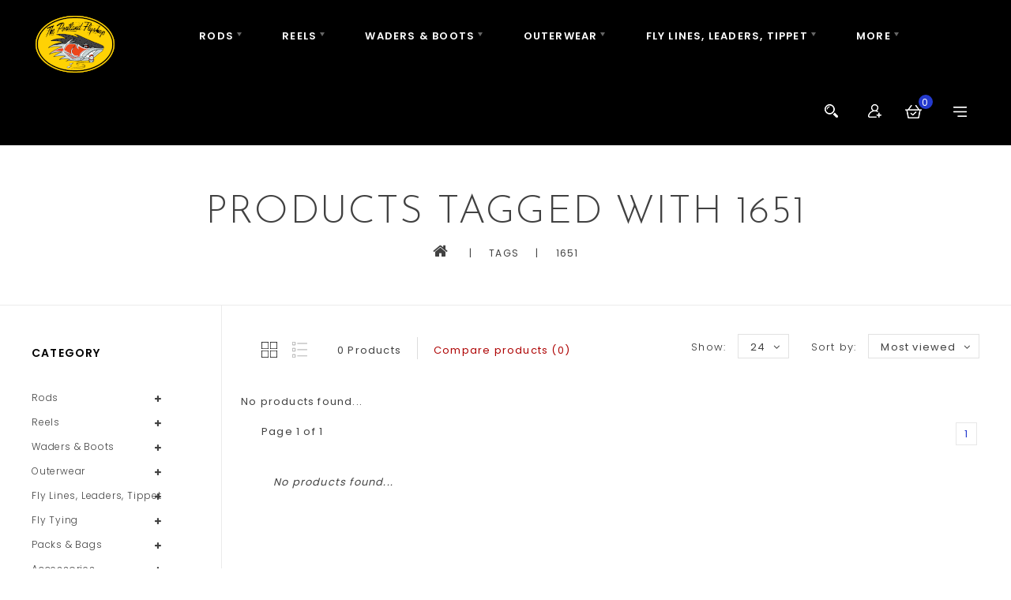

--- FILE ---
content_type: text/html;charset=utf-8
request_url: https://shop.theportlandflyshop.com/tags/1651/
body_size: 16507
content:
<!DOCTYPE html>
<html lang="us">
  <head>
    <meta charset="utf-8"/>
<!-- [START] 'blocks/head.rain' -->
<!--

  (c) 2008-2026 Lightspeed Netherlands B.V.
  http://www.lightspeedhq.com
  Generated: 17-01-2026 @ 03:10:29

-->
<link rel="canonical" href="https://shop.theportlandflyshop.com/tags/1651/"/>
<link rel="alternate" href="https://shop.theportlandflyshop.com/index.rss" type="application/rss+xml" title="New products"/>
<meta name="robots" content="noodp,noydir"/>
<meta name="google-site-verification" content="6W3qm-9cdk259aZ3eWWqujCAZV4En81ujdo6FZ5DfKM"/>
<meta property="og:url" content="https://shop.theportlandflyshop.com/tags/1651/?source=facebook"/>
<meta property="og:site_name" content="The Portland Fly Shop"/>
<meta property="og:title" content="1651"/>
<meta property="og:description" content="Fly Fishing Retail based in Portland, Oregon."/>
<script>
var ae_lsecomapps_account_shop_id = "876";
</script>
<script src="https://lsecom.advision-ecommerce.com/apps/js/api/affirm.min.js"></script>
<!--[if lt IE 9]>
<script src="https://cdn.shoplightspeed.com/assets/html5shiv.js?2025-02-20"></script>
<![endif]-->
<!-- [END] 'blocks/head.rain' -->
    <title>1651 - The Portland Fly Shop</title>
    <meta name="description" content="Fly Fishing Retail based in Portland, Oregon." />
    <meta name="keywords" content="1651, fly, fishing, tying, skagit, spey, trout, intruder, scandi, dry, nymph, river, oregon, portland, washington, steelhead, trout, salmon, bass, carp, rainbow, brown, cutthroat, chinook, coho, sage, winston, hatch, montana, company, echo, simms, pa" />
    <meta http-equiv="X-UA-Compatible" content="IE=edge">
    <meta name="viewport" content="width=device-width, initial-scale=1.0">
    <meta name="apple-mobile-web-app-capable" content="yes">
    <meta name="apple-mobile-web-app-status-bar-style" content="black">
    <meta property="fb:app_id" content="966242223397117"/>

    <link rel="shortcut icon" href="https://cdn.shoplightspeed.com/shops/614487/themes/9895/assets/favicon.ico?20240208052615" type="image/x-icon" />
    <link href='//fonts.googleapis.com/css?family=Poppins:400,300,500,600,700' rel='stylesheet' type='text/css' async>
    <link href='//fonts.googleapis.com/css?family=Josefin%20Sans:400,300,600' rel='stylesheet' type='text/css' async>
    <link rel="shortcut icon" href="https://cdn.shoplightspeed.com/shops/614487/themes/9895/assets/favicon.ico?20240208052615" type="image/x-icon" /> 
    <link rel="stylesheet" href="https://cdn.shoplightspeed.com/shops/614487/themes/9895/assets/bootstrap-min.css?20240208052622" />
    <link rel="stylesheet" href="https://cdn.shoplightspeed.com/shops/614487/themes/9895/assets/style.css?20240208052622" />
    <link rel="stylesheet" href="https://cdn.shoplightspeed.com/shops/614487/themes/9895/assets/settings.css?20240208052622" />
    <link rel="stylesheet" href="https://cdn.shoplightspeed.com/assets/gui-2-0.css?2025-02-20" />
    <link rel="stylesheet" href="https://cdn.shoplightspeed.com/assets/gui-responsive-2-0.css?2025-02-20" />
    <link rel="stylesheet" href="https://cdn.shoplightspeed.com/shops/614487/themes/9895/assets/custom.css?20240208052622" />
    
        
    <script src="https://cdn.shoplightspeed.com/assets/jquery-1-9-1.js?2025-02-20" charset="utf-8"></script>
    <script src="https://cdn.shoplightspeed.com/assets/jquery-ui-1-10-1.js?2025-02-20" ></script>
    <script src="https://cdn.shoplightspeed.com/shops/614487/themes/9895/assets/global.js?20240208052622"></script>
		<script src="https://cdn.shoplightspeed.com/shops/614487/themes/9895/assets/bootstrap-min.js?20240208052622"></script>
    <script src="https://cdn.shoplightspeed.com/assets/gui.js?2025-02-20" ></script>
    <script src="https://cdn.shoplightspeed.com/assets/gui-responsive-2-0.js?2025-02-20"></script>
    <script src="https://cdn.shoplightspeed.com/shops/614487/themes/9895/assets/share42.js?20240208052622"></script>    
    <script src="https://cdn.shoplightspeed.com/shops/614487/themes/9895/assets/instafeed-min.js?20240208052622" type="text/javascript"></script>
    <script src="https://cdn.shoplightspeed.com/shops/614487/themes/9895/assets/custom-instafeed.js?20240208052622" type="text/javascript"></script>
    <script src="https://cdn.shoplightspeed.com/shops/614487/themes/9895/assets/parallax.js?20240208052622" type="text/javascript"></script>
    
      <!-- Templatemela Custom CSS -->
   <link href="https://cdn.shoplightspeed.com/shops/614487/themes/9895/assets/flexslider.css?20240208052622" rel="stylesheet" type="text/css" />  
   <link href="https://cdn.shoplightspeed.com/shops/614487/themes/9895/assets/owl-carousel.css?20240208052622" rel="stylesheet" type="text/css" /> 
   <link href="https://cdn.shoplightspeed.com/shops/614487/themes/9895/assets/owl-theme.css?20240208052622" rel="stylesheet" type="text/css" />
   <link href="https://cdn.shoplightspeed.com/shops/614487/themes/9895/assets/owl-transitions.css?20240208052622" rel="stylesheet" type="text/css" />
   <link href="https://cdn.shoplightspeed.com/shops/614487/themes/9895/assets/responsive.css?20240208052622" rel="stylesheet" type="text/css" /> 
        <link href="https://cdn.shoplightspeed.com/shops/614487/themes/9895/assets/simplemenu.css?20240208052622" rel="stylesheet" type="text/css" />
       <link href="https://maxcdn.bootstrapcdn.com/font-awesome/4.7.0/css/font-awesome.min.css" rel="stylesheet" integrity="sha384-wvfXpqpZZVQGK6TAh5PVlGOfQNHSoD2xbE+QkPxCAFlNEevoEH3Sl0sibVcOQVnN" crossorigin="anonymous">
     <!-- Templatemela Custom JS -->
    <script src="https://cdn.shoplightspeed.com/shops/614487/themes/9895/assets/owl-carousel.js?20240208052622"></script> 
    <script src="https://cdn.shoplightspeed.com/shops/614487/themes/9895/assets/flexslider-min.js?20240208052622" ></script>
    <script src="https://cdn.shoplightspeed.com/shops/614487/themes/9895/assets/playfull.js?20240208052622" ></script> 
    <script src="https://cdn.shoplightspeed.com/shops/614487/themes/9895/assets/treeview.js?20240208052622" ></script>
    <script src="https://cdn.shoplightspeed.com/shops/614487/themes/9895/assets/bx-slider.js?20240208052622" ></script>    
    <script async src="https://www.youtube.com/iframe_api"></script>
    <script src="https://cdn.shoplightspeed.com/shops/614487/themes/9895/assets/custom.js?20240208052622" ></script>
    
  	<script>
function onYouTubeIframeAPIReady() {
  var player;
  player = new YT.Player('muteYouTubeVideoPlayer', {
    videoId: '9RBpqbFRaus&amp;t=6s', // YouTube Video ID   
    playerVars: {
      autoplay: 1,        // Auto-play the video on load
       mute: 1,
      controls: 1,        // Show pause/play buttons in player
      showinfo: 0,        // Hide the video title
      modestbranding: 1,  // Hide the Youtube Logo
      loop: 1,            // Run the video in a loop
      playlist: '9RBpqbFRaus&amp;t=6s',            // Run the video in a loop
      fs: 0,              // Hide the full screen button
      cc_load_policy: 0, // Hide closed captions
      iv_load_policy: 3,  // Hide the Video Annotations
      autohide: 0        // Hide video controls when playing
    }
  });
    $('#mute-toggle').on('click', function() {
    var mute_toggle = $(this);

    if(player.isMuted()){
        player.unMute();
        mute_toggle.html('<img height="30px" width="30px" src="[data-uri]" />');
    }
    else{
        player.mute();
        mute_toggle.html('<img height="30px" width="30px" src="[data-uri]" />');
    }
});  
 }
// Written by @labnol 
</script>
    
<script>
      $(window).load(function(){
        $('.flexslider').flexslider({
          animation : 'fade',     
          slideshowSpeed :3000,   
          pauseOnHover:"5",
          slideshow:1,
          start: function(slider){
            $('body').removeClass('loading');
          }
        });
      });
</script>
  </head>
      <body class=" categorypage     style1 "> 
  	        	<header class="header-fix">
      <div class="navigation">
        <div class="align">
          <ul class="burger">
            <li>
            <img src="https://cdn.shoplightspeed.com/shops/614487/themes/9895/assets/hamburger.png?20240208052615" width="32" height="32" alt="Menu">
              </li>
          </ul>

                      <div class="logo">
              <a href="https://shop.theportlandflyshop.com/" title="The Portland Fly Shop">
                <img src="https://cdn.shoplightspeed.com/shops/614487/themes/9895/v/848486/assets/logo.png?20231014060316" alt="The Portland Fly Shop" />
              </a>
            </div>
          
          <nav id="menu" class="nonbounce desktop center">  
             <div class="nav-responsive" style="display: none;"><span><i class="fa fa-bars" aria-hidden="true"></i>
</span><div class="expandable"></div></div>
        
             <ul class="vertical-nav main-navigation">
                                                                <li class="item sub">
                  <a class="itemLink" href="https://shop.theportlandflyshop.com/rods/" title="Rods">Rods</a>
                                    
                  <ul class="subnav">
                                        <li class="subitem-1">
                      <a class="subitemLink" href="https://shop.theportlandflyshop.com/rods/single-hand-rods/" title="Single Hand Rods">Single Hand Rods</a>
                                            <ul>
                                                <li class="subitem-2">
                        
                          <a class="subitemLink" href="https://shop.theportlandflyshop.com/rods/single-hand-rods/sage/" title="Sage">Sage</a>
                        </li>
                                                <li class="subitem-2">
                        
                          <a class="subitemLink" href="https://shop.theportlandflyshop.com/rods/single-hand-rods/winston/" title="Winston">Winston</a>
                        </li>
                                                <li class="subitem-2">
                        
                          <a class="subitemLink" href="https://shop.theportlandflyshop.com/rods/single-hand-rods/echo/" title="Echo">Echo</a>
                        </li>
                                                <li class="subitem-2">
                        
                          <a class="subitemLink" href="https://shop.theportlandflyshop.com/rods/single-hand-rods/beulah/" title="Beulah">Beulah</a>
                        </li>
                                                <li class="subitem-2">
                        
                          <a class="subitemLink" href="https://shop.theportlandflyshop.com/rods/single-hand-rods/g-loomis/" title="G. Loomis">G. Loomis</a>
                        </li>
                                                <li class="subitem-2">
                        
                          <a class="subitemLink" href="https://shop.theportlandflyshop.com/rods/single-hand-rods/thomas-thomas/" title="Thomas &amp; Thomas">Thomas &amp; Thomas</a>
                        </li>
                                              </ul>
                                          </li>
                                        <li class="subitem-1">
                      <a class="subitemLink" href="https://shop.theportlandflyshop.com/rods/two-handed-rods/" title="Two Handed Rods">Two Handed Rods</a>
                                            <ul>
                                                <li class="subitem-2">
                        
                          <a class="subitemLink" href="https://shop.theportlandflyshop.com/rods/two-handed-rods/sage/" title="Sage">Sage</a>
                        </li>
                                                <li class="subitem-2">
                        
                          <a class="subitemLink" href="https://shop.theportlandflyshop.com/rods/two-handed-rods/winston/" title="Winston">Winston</a>
                        </li>
                                                <li class="subitem-2">
                        
                          <a class="subitemLink" href="https://shop.theportlandflyshop.com/rods/two-handed-rods/redington/" title="Redington">Redington</a>
                        </li>
                                                <li class="subitem-2">
                        
                          <a class="subitemLink" href="https://shop.theportlandflyshop.com/rods/two-handed-rods/echo/" title="Echo">Echo</a>
                        </li>
                                                <li class="subitem-2">
                        
                          <a class="subitemLink" href="https://shop.theportlandflyshop.com/rods/two-handed-rods/beulah/" title="Beulah">Beulah</a>
                        </li>
                                                <li class="subitem-2">
                        
                          <a class="subitemLink" href="https://shop.theportlandflyshop.com/rods/two-handed-rods/g-loomis/" title="G. Loomis">G. Loomis</a>
                        </li>
                                              </ul>
                                          </li>
                                      </ul>
                                  </li>
                                <li class="item sub">
                  <a class="itemLink" href="https://shop.theportlandflyshop.com/reels/" title="Reels">Reels</a>
                                    
                  <ul class="subnav">
                                        <li class="subitem-1">
                      <a class="subitemLink" href="https://shop.theportlandflyshop.com/reels/hatch/" title="Hatch">Hatch</a>
                                          </li>
                                        <li class="subitem-1">
                      <a class="subitemLink" href="https://shop.theportlandflyshop.com/reels/waterworks-lamson/" title="Waterworks Lamson">Waterworks Lamson</a>
                                          </li>
                                        <li class="subitem-1">
                      <a class="subitemLink" href="https://shop.theportlandflyshop.com/reels/sage/" title="Sage">Sage</a>
                                          </li>
                                        <li class="subitem-1">
                      <a class="subitemLink" href="https://shop.theportlandflyshop.com/reels/hardy/" title="Hardy">Hardy</a>
                                          </li>
                                        <li class="subitem-1">
                      <a class="subitemLink" href="https://shop.theportlandflyshop.com/reels/ross/" title="Ross">Ross</a>
                                          </li>
                                        <li class="subitem-1">
                      <a class="subitemLink" href="https://shop.theportlandflyshop.com/reels/galvan/" title="Galvan">Galvan</a>
                                          </li>
                                        <li class="subitem-1">
                      <a class="subitemLink" href="https://shop.theportlandflyshop.com/reels/abel/" title="Abel">Abel</a>
                                          </li>
                                        <li class="subitem-1">
                      <a class="subitemLink" href="https://shop.theportlandflyshop.com/reels/nautilus/" title="Nautilus">Nautilus</a>
                                          </li>
                                        <li class="subitem-1">
                      <a class="subitemLink" href="https://shop.theportlandflyshop.com/reels/tibor/" title="Tibor">Tibor</a>
                                          </li>
                                      </ul>
                                  </li>
                                <li class="item sub">
                  <a class="itemLink" href="https://shop.theportlandflyshop.com/waders-boots/" title="Waders &amp; Boots">Waders &amp; Boots</a>
                                    
                  <ul class="subnav">
                                        <li class="subitem-1">
                      <a class="subitemLink" href="https://shop.theportlandflyshop.com/waders-boots/waders/" title="Waders">Waders</a>
                                            <ul>
                                                <li class="subitem-2">
                        
                          <a class="subitemLink" href="https://shop.theportlandflyshop.com/waders-boots/waders/grundens/" title="Grundens">Grundens</a>
                        </li>
                                              </ul>
                                          </li>
                                        <li class="subitem-1">
                      <a class="subitemLink" href="https://shop.theportlandflyshop.com/waders-boots/wading-boots/" title="Wading Boots">Wading Boots</a>
                                            <ul>
                                                <li class="subitem-2">
                        
                          <a class="subitemLink" href="https://shop.theportlandflyshop.com/waders-boots/wading-boots/simms/" title="Simms">Simms</a>
                        </li>
                                                <li class="subitem-2">
                        
                          <a class="subitemLink" href="https://shop.theportlandflyshop.com/waders-boots/wading-boots/korkers/" title="Korkers">Korkers</a>
                        </li>
                                              </ul>
                                          </li>
                                        <li class="subitem-1">
                      <a class="subitemLink" href="https://shop.theportlandflyshop.com/waders-boots/wading-shoes-sandals/" title="Wading Shoes/Sandals">Wading Shoes/Sandals</a>
                                          </li>
                                        <li class="subitem-1">
                      <a class="subitemLink" href="https://shop.theportlandflyshop.com/waders-boots/soles-studs/" title="Soles &amp; Studs">Soles &amp; Studs</a>
                                          </li>
                                      </ul>
                                  </li>
                                <li class="item sub">
                  <a class="itemLink" href="https://shop.theportlandflyshop.com/outerwear/" title="Outerwear">Outerwear</a>
                                    
                  <ul class="subnav">
                                        <li class="subitem-1">
                      <a class="subitemLink" href="https://shop.theportlandflyshop.com/outerwear/rain-jackets/" title="Rain Jackets">Rain Jackets</a>
                                          </li>
                                        <li class="subitem-1">
                      <a class="subitemLink" href="https://shop.theportlandflyshop.com/outerwear/insulated-softshells/" title="Insulated &amp; Softshells">Insulated &amp; Softshells</a>
                                          </li>
                                        <li class="subitem-1">
                      <a class="subitemLink" href="https://shop.theportlandflyshop.com/outerwear/sweatshirts/" title="Sweatshirts">Sweatshirts</a>
                                          </li>
                                        <li class="subitem-1">
                      <a class="subitemLink" href="https://shop.theportlandflyshop.com/outerwear/tee-shirts/" title="Tee Shirts">Tee Shirts</a>
                                          </li>
                                        <li class="subitem-1">
                      <a class="subitemLink" href="https://shop.theportlandflyshop.com/outerwear/sportswear/" title="Sportswear">Sportswear</a>
                                          </li>
                                        <li class="subitem-1">
                      <a class="subitemLink" href="https://shop.theportlandflyshop.com/outerwear/shoes-boots/" title="Shoes/Boots">Shoes/Boots</a>
                                          </li>
                                        <li class="subitem-1">
                      <a class="subitemLink" href="https://shop.theportlandflyshop.com/outerwear/headwear/" title="Headwear">Headwear</a>
                                          </li>
                                        <li class="subitem-1">
                      <a class="subitemLink" href="https://shop.theportlandflyshop.com/outerwear/sunglasses/" title="Sunglasses">Sunglasses</a>
                                          </li>
                                        <li class="subitem-1">
                      <a class="subitemLink" href="https://shop.theportlandflyshop.com/outerwear/socks-gloves/" title="Socks &amp; Gloves">Socks &amp; Gloves</a>
                                          </li>
                                      </ul>
                                  </li>
                                <li class="item sub">
                  <a class="itemLink" href="https://shop.theportlandflyshop.com/fly-lines-leaders-tippet/" title="Fly Lines, Leaders, Tippet">Fly Lines, Leaders, Tippet</a>
                                    
                  <ul class="subnav">
                                        <li class="subitem-1">
                      <a class="subitemLink" href="https://shop.theportlandflyshop.com/fly-lines-leaders-tippet/fly-lines/" title="Fly Lines">Fly Lines</a>
                                            <ul>
                                                <li class="subitem-2">
                        
                          <a class="subitemLink" href="https://shop.theportlandflyshop.com/fly-lines-leaders-tippet/fly-lines/tropical/" title="Tropical">Tropical</a>
                        </li>
                                                <li class="subitem-2">
                        
                          <a class="subitemLink" href="https://shop.theportlandflyshop.com/fly-lines-leaders-tippet/fly-lines/floating/" title="Floating">Floating</a>
                        </li>
                                                <li class="subitem-2">
                        
                          <a class="subitemLink" href="https://shop.theportlandflyshop.com/fly-lines-leaders-tippet/fly-lines/sinking-sink-tip/" title="Sinking &amp; Sink Tip">Sinking &amp; Sink Tip</a>
                        </li>
                                              </ul>
                                          </li>
                                        <li class="subitem-1">
                      <a class="subitemLink" href="https://shop.theportlandflyshop.com/fly-lines-leaders-tippet/spey-switch/" title="Spey/Switch">Spey/Switch</a>
                                            <ul>
                                                <li class="subitem-2">
                        
                          <a class="subitemLink" href="https://shop.theportlandflyshop.com/fly-lines-leaders-tippet/spey-switch/heads/" title="Heads">Heads</a>
                        </li>
                                                <li class="subitem-2">
                        
                          <a class="subitemLink" href="https://shop.theportlandflyshop.com/fly-lines-leaders-tippet/spey-switch/running-lines/" title="Running Lines">Running Lines</a>
                        </li>
                                                <li class="subitem-2">
                        
                          <a class="subitemLink" href="https://shop.theportlandflyshop.com/fly-lines-leaders-tippet/spey-switch/sink-tips/" title="Sink Tips">Sink Tips</a>
                        </li>
                                              </ul>
                                          </li>
                                        <li class="subitem-1">
                      <a class="subitemLink" href="https://shop.theportlandflyshop.com/fly-lines-leaders-tippet/leaders/" title="Leaders">Leaders</a>
                                            <ul>
                                                <li class="subitem-2">
                        
                          <a class="subitemLink" href="https://shop.theportlandflyshop.com/fly-lines-leaders-tippet/leaders/poly-leaders/" title="Poly Leaders">Poly Leaders</a>
                        </li>
                                              </ul>
                                          </li>
                                        <li class="subitem-1">
                      <a class="subitemLink" href="https://shop.theportlandflyshop.com/fly-lines-leaders-tippet/tippet/" title="Tippet">Tippet</a>
                                          </li>
                                      </ul>
                                  </li>
                                <li class="item sub">
                  <a class="itemLink" href="https://shop.theportlandflyshop.com/fly-tying/" title="Fly Tying">Fly Tying</a>
                                    
                  <ul class="subnav">
                                        <li class="subitem-1">
                      <a class="subitemLink" href="https://shop.theportlandflyshop.com/fly-tying/hackle/" title="Hackle">Hackle</a>
                                            <ul>
                                                <li class="subitem-2">
                        
                          <a class="subitemLink" href="https://shop.theportlandflyshop.com/fly-tying/hackle/saddle/" title="Saddle">Saddle</a>
                        </li>
                                                <li class="subitem-2">
                        
                          <a class="subitemLink" href="https://shop.theportlandflyshop.com/fly-tying/hackle/neck/" title="Neck">Neck</a>
                        </li>
                                                <li class="subitem-2">
                        
                          <a class="subitemLink" href="https://shop.theportlandflyshop.com/fly-tying/hackle/soft/" title="Soft">Soft</a>
                        </li>
                                              </ul>
                                          </li>
                                        <li class="subitem-1">
                      <a class="subitemLink" href="https://shop.theportlandflyshop.com/fly-tying/feathers/" title="Feathers">Feathers</a>
                                            <ul>
                                                <li class="subitem-2">
                        
                          <a class="subitemLink" href="https://shop.theportlandflyshop.com/fly-tying/feathers/ostrich-herl/" title="Ostrich Herl">Ostrich Herl</a>
                        </li>
                                                <li class="subitem-2">
                        
                          <a class="subitemLink" href="https://shop.theportlandflyshop.com/fly-tying/feathers/rhea-plumes/" title="Rhea Plumes">Rhea Plumes</a>
                        </li>
                                                <li class="subitem-2">
                        
                          <a class="subitemLink" href="https://shop.theportlandflyshop.com/fly-tying/feathers/lady-amhurst-feathers-and-tails/" title="Lady Amhurst Feathers and Tails">Lady Amhurst Feathers and Tails</a>
                        </li>
                                                <li class="subitem-2">
                        
                          <a class="subitemLink" href="https://shop.theportlandflyshop.com/fly-tying/feathers/intruder-prop-feathers/" title="Intruder Prop Feathers">Intruder Prop Feathers</a>
                        </li>
                                                <li class="subitem-2">
                        
                          <a class="subitemLink" href="https://shop.theportlandflyshop.com/fly-tying/feathers/mallard/" title="Mallard">Mallard</a>
                        </li>
                                                <li class="subitem-2">
                        
                          <a class="subitemLink" href="https://shop.theportlandflyshop.com/fly-tying/feathers/teal/" title="Teal">Teal</a>
                        </li>
                                                <li class="subitem-2">
                        
                          <a class="subitemLink" href="https://shop.theportlandflyshop.com/fly-tying/feathers/soft-hackle/" title="Soft Hackle">Soft Hackle</a>
                        </li>
                                                <li class="subitem-2">
                        
                          <a class="subitemLink" href="https://shop.theportlandflyshop.com/fly-tying/feathers/strung-saddle/" title="Strung Saddle">Strung Saddle</a>
                        </li>
                                                <li class="subitem-2">
                        
                          <a class="subitemLink" href="https://shop.theportlandflyshop.com/fly-tying/feathers/strung-schlappen/" title="Strung Schlappen">Strung Schlappen</a>
                        </li>
                                                <li class="subitem-2">
                        
                          <a class="subitemLink" href="https://shop.theportlandflyshop.com/fly-tying/feathers/blue-eared-pheasant/" title="Blue Eared Pheasant">Blue Eared Pheasant</a>
                        </li>
                                                <li class="subitem-2">
                        
                          <a class="subitemLink" href="https://shop.theportlandflyshop.com/fly-tying/feathers/ringneck-pheasant/" title="Ringneck Pheasant">Ringneck Pheasant</a>
                        </li>
                                                <li class="subitem-2">
                        
                          <a class="subitemLink" href="https://shop.theportlandflyshop.com/fly-tying/feathers/golden-pheasant/" title="Golden Pheasant">Golden Pheasant</a>
                        </li>
                                                <li class="subitem-2">
                        
                          <a class="subitemLink" href="https://shop.theportlandflyshop.com/fly-tying/feathers/peacock/" title="Peacock">Peacock</a>
                        </li>
                                                <li class="subitem-2">
                        
                          <a class="subitemLink" href="https://shop.theportlandflyshop.com/fly-tying/feathers/goose/" title="Goose">Goose</a>
                        </li>
                                                <li class="subitem-2">
                        
                          <a class="subitemLink" href="https://shop.theportlandflyshop.com/fly-tying/feathers/wood-duck/" title="Wood Duck">Wood Duck</a>
                        </li>
                                                <li class="subitem-2">
                        
                          <a class="subitemLink" href="https://shop.theportlandflyshop.com/fly-tying/feathers/guinea/" title="Guinea">Guinea</a>
                        </li>
                                                <li class="subitem-2">
                        
                          <a class="subitemLink" href="https://shop.theportlandflyshop.com/fly-tying/feathers/turkey/" title="Turkey">Turkey</a>
                        </li>
                                                <li class="subitem-2">
                        
                          <a class="subitemLink" href="https://shop.theportlandflyshop.com/fly-tying/feathers/cdc/" title="CDC">CDC</a>
                        </li>
                                                <li class="subitem-2">
                        
                          <a class="subitemLink" href="https://shop.theportlandflyshop.com/fly-tying/feathers/gadwall/" title="Gadwall">Gadwall</a>
                        </li>
                                                <li class="subitem-2">
                        
                          <a class="subitemLink" href="https://shop.theportlandflyshop.com/fly-tying/feathers/marabou/" title="Marabou">Marabou</a>
                        </li>
                                                <li class="subitem-2">
                        
                          <a class="subitemLink" href="https://shop.theportlandflyshop.com/fly-tying/feathers/silver-pheasant/" title="Silver Pheasant">Silver Pheasant</a>
                        </li>
                                                <li class="subitem-2">
                        
                          <a class="subitemLink" href="https://shop.theportlandflyshop.com/fly-tying/feathers/starling/" title="Starling">Starling</a>
                        </li>
                                                <li class="subitem-2">
                        
                          <a class="subitemLink" href="https://shop.theportlandflyshop.com/fly-tying/feathers/jungle-cock/" title="Jungle Cock">Jungle Cock</a>
                        </li>
                                                <li class="subitem-2">
                        
                          <a class="subitemLink" href="https://shop.theportlandflyshop.com/fly-tying/feathers/partridge/" title="Partridge">Partridge</a>
                        </li>
                                              </ul>
                                          </li>
                                        <li class="subitem-1">
                      <a class="subitemLink" href="https://shop.theportlandflyshop.com/fly-tying/hooks/" title="Hooks">Hooks</a>
                                            <ul>
                                                <li class="subitem-2">
                        
                          <a class="subitemLink" href="https://shop.theportlandflyshop.com/fly-tying/hooks/trout/" title="Trout">Trout</a>
                        </li>
                                                <li class="subitem-2">
                        
                          <a class="subitemLink" href="https://shop.theportlandflyshop.com/fly-tying/hooks/bass-streamer/" title="Bass/Streamer">Bass/Streamer</a>
                        </li>
                                                <li class="subitem-2">
                        
                          <a class="subitemLink" href="https://shop.theportlandflyshop.com/fly-tying/hooks/steelhead-salmon/" title="Steelhead/Salmon">Steelhead/Salmon</a>
                        </li>
                                                <li class="subitem-2">
                        
                          <a class="subitemLink" href="https://shop.theportlandflyshop.com/fly-tying/hooks/carp/" title="Carp">Carp</a>
                        </li>
                                                <li class="subitem-2">
                        
                          <a class="subitemLink" href="https://shop.theportlandflyshop.com/fly-tying/hooks/saltwater/" title="Saltwater">Saltwater</a>
                        </li>
                                                <li class="subitem-2">
                        
                          <a class="subitemLink" href="https://shop.theportlandflyshop.com/fly-tying/hooks/pike-musky/" title="Pike/Musky">Pike/Musky</a>
                        </li>
                                                <li class="subitem-2">
                        
                          <a class="subitemLink" href="https://shop.theportlandflyshop.com/fly-tying/hooks/hook-boxes/" title="Hook Boxes">Hook Boxes</a>
                        </li>
                                              </ul>
                                          </li>
                                        <li class="subitem-1">
                      <a class="subitemLink" href="https://shop.theportlandflyshop.com/fly-tying/vises/" title="Vises">Vises</a>
                                          </li>
                                        <li class="subitem-1">
                      <a class="subitemLink" href="https://shop.theportlandflyshop.com/fly-tying/tools/" title="Tools">Tools</a>
                                            <ul>
                                                <li class="subitem-2">
                        
                          <a class="subitemLink" href="https://shop.theportlandflyshop.com/fly-tying/tools/bobbins/" title="Bobbins">Bobbins</a>
                        </li>
                                                <li class="subitem-2">
                        
                          <a class="subitemLink" href="https://shop.theportlandflyshop.com/fly-tying/tools/scissors/" title="Scissors">Scissors</a>
                        </li>
                                                <li class="subitem-2">
                        
                          <a class="subitemLink" href="https://shop.theportlandflyshop.com/fly-tying/tools/whip-finishers/" title="Whip Finishers">Whip Finishers</a>
                        </li>
                                                <li class="subitem-2">
                        
                          <a class="subitemLink" href="https://shop.theportlandflyshop.com/fly-tying/tools/hair-stackers/" title="Hair Stackers">Hair Stackers</a>
                        </li>
                                                <li class="subitem-2">
                        
                          <a class="subitemLink" href="https://shop.theportlandflyshop.com/fly-tying/tools/dubbing-spinners-teasers/" title="Dubbing Spinners &amp; Teasers">Dubbing Spinners &amp; Teasers</a>
                        </li>
                                                <li class="subitem-2">
                        
                          <a class="subitemLink" href="https://shop.theportlandflyshop.com/fly-tying/tools/bodkins/" title="Bodkins">Bodkins</a>
                        </li>
                                                <li class="subitem-2">
                        
                          <a class="subitemLink" href="https://shop.theportlandflyshop.com/fly-tying/tools/hackle-pliers/" title="Hackle Pliers">Hackle Pliers</a>
                        </li>
                                                <li class="subitem-2">
                        
                          <a class="subitemLink" href="https://shop.theportlandflyshop.com/fly-tying/tools/hair-combs/" title="Hair Combs">Hair Combs</a>
                        </li>
                                                <li class="subitem-2">
                        
                          <a class="subitemLink" href="https://shop.theportlandflyshop.com/fly-tying/tools/razor-blades/" title="Razor Blades">Razor Blades</a>
                        </li>
                                                <li class="subitem-2">
                        
                          <a class="subitemLink" href="https://shop.theportlandflyshop.com/fly-tying/tools/specialty/" title="Specialty">Specialty</a>
                        </li>
                                                <li class="subitem-2">
                        
                          <a class="subitemLink" href="https://shop.theportlandflyshop.com/fly-tying/tools/lighting/" title="Lighting">Lighting</a>
                        </li>
                                              </ul>
                                          </li>
                                        <li class="subitem-1">
                      <a class="subitemLink" href="https://shop.theportlandflyshop.com/fly-tying/eyes/" title="Eyes">Eyes</a>
                                            <ul>
                                                <li class="subitem-2">
                        
                          <a class="subitemLink" href="https://shop.theportlandflyshop.com/fly-tying/eyes/brass-eyes/" title="Brass Eyes">Brass Eyes</a>
                        </li>
                                                <li class="subitem-2">
                        
                          <a class="subitemLink" href="https://shop.theportlandflyshop.com/fly-tying/eyes/lead-eyes/" title="Lead Eyes">Lead Eyes</a>
                        </li>
                                                <li class="subitem-2">
                        
                          <a class="subitemLink" href="https://shop.theportlandflyshop.com/fly-tying/eyes/stick-on-eyes/" title="Stick On Eyes">Stick On Eyes</a>
                        </li>
                                                <li class="subitem-2">
                        
                          <a class="subitemLink" href="https://shop.theportlandflyshop.com/fly-tying/eyes/mono-eyes/" title="Mono Eyes">Mono Eyes</a>
                        </li>
                                                <li class="subitem-2">
                        
                          <a class="subitemLink" href="https://shop.theportlandflyshop.com/fly-tying/eyes/bead-chain-eyes/" title="Bead Chain Eyes">Bead Chain Eyes</a>
                        </li>
                                                <li class="subitem-2">
                        
                          <a class="subitemLink" href="https://shop.theportlandflyshop.com/fly-tying/eyes/shrimp-eyes/" title="Shrimp Eyes">Shrimp Eyes</a>
                        </li>
                                              </ul>
                                          </li>
                                        <li class="subitem-1">
                      <a class="subitemLink" href="https://shop.theportlandflyshop.com/fly-tying/poppers/" title="Poppers">Poppers</a>
                                            <ul>
                                                <li class="subitem-2">
                        
                          <a class="subitemLink" href="https://shop.theportlandflyshop.com/fly-tying/poppers/bodies/" title="Bodies">Bodies</a>
                        </li>
                                                <li class="subitem-2">
                        
                          <a class="subitemLink" href="https://shop.theportlandflyshop.com/fly-tying/poppers/paints-and-supplies/" title="Paints and Supplies">Paints and Supplies</a>
                        </li>
                                              </ul>
                                          </li>
                                        <li class="subitem-1">
                      <a class="subitemLink" href="https://shop.theportlandflyshop.com/fly-tying/dubbing/" title="Dubbing">Dubbing</a>
                                            <ul>
                                                <li class="subitem-2">
                        
                          <a class="subitemLink" href="https://shop.theportlandflyshop.com/fly-tying/dubbing/wax/" title="Wax">Wax</a>
                        </li>
                                                <li class="subitem-2">
                        
                          <a class="subitemLink" href="https://shop.theportlandflyshop.com/fly-tying/dubbing/dispensers/" title="Dispensers">Dispensers</a>
                        </li>
                                                <li class="subitem-2">
                        
                          <a class="subitemLink" href="https://shop.theportlandflyshop.com/fly-tying/dubbing/packages/" title="Packages">Packages</a>
                        </li>
                                              </ul>
                                          </li>
                                        <li class="subitem-1">
                      <a class="subitemLink" href="https://shop.theportlandflyshop.com/fly-tying/threads-floss/" title="Threads/Floss">Threads/Floss</a>
                                            <ul>
                                                <li class="subitem-2">
                        
                          <a class="subitemLink" href="https://shop.theportlandflyshop.com/fly-tying/threads-floss/threads/" title="Threads">Threads</a>
                        </li>
                                                <li class="subitem-2">
                        
                          <a class="subitemLink" href="https://shop.theportlandflyshop.com/fly-tying/threads-floss/floss/" title="Floss">Floss</a>
                        </li>
                                              </ul>
                                          </li>
                                        <li class="subitem-1">
                      <a class="subitemLink" href="https://shop.theportlandflyshop.com/fly-tying/tinsel-wire/" title="Tinsel/Wire">Tinsel/Wire</a>
                                            <ul>
                                                <li class="subitem-2">
                        
                          <a class="subitemLink" href="https://shop.theportlandflyshop.com/fly-tying/tinsel-wire/tinsels/" title="Tinsels">Tinsels</a>
                        </li>
                                                <li class="subitem-2">
                        
                          <a class="subitemLink" href="https://shop.theportlandflyshop.com/fly-tying/tinsel-wire/ultra-wire/" title="Ultra Wire">Ultra Wire</a>
                        </li>
                                                <li class="subitem-2">
                        
                          <a class="subitemLink" href="https://shop.theportlandflyshop.com/fly-tying/tinsel-wire/dubbing-brush-wire/" title="Dubbing Brush Wire">Dubbing Brush Wire</a>
                        </li>
                                                <li class="subitem-2">
                        
                          <a class="subitemLink" href="https://shop.theportlandflyshop.com/fly-tying/tinsel-wire/lead-lead-free/" title="Lead/Lead Free">Lead/Lead Free</a>
                        </li>
                                              </ul>
                                          </li>
                                        <li class="subitem-1">
                      <a class="subitemLink" href="https://shop.theportlandflyshop.com/fly-tying/flash/" title="Flash">Flash</a>
                                            <ul>
                                                <li class="subitem-2">
                        
                          <a class="subitemLink" href="https://shop.theportlandflyshop.com/fly-tying/flash/krystal-flash/" title="Krystal Flash">Krystal Flash</a>
                        </li>
                                                <li class="subitem-2">
                        
                          <a class="subitemLink" href="https://shop.theportlandflyshop.com/fly-tying/flash/flashabou/" title="Flashabou">Flashabou</a>
                        </li>
                                                <li class="subitem-2">
                        
                          <a class="subitemLink" href="https://shop.theportlandflyshop.com/fly-tying/flash/sss-flash/" title="SSS Flash">SSS Flash</a>
                        </li>
                                                <li class="subitem-2">
                        
                          <a class="subitemLink" href="https://shop.theportlandflyshop.com/fly-tying/flash/misc-flash/" title="Misc. Flash">Misc. Flash</a>
                        </li>
                                              </ul>
                                          </li>
                                        <li class="subitem-1">
                      <a class="subitemLink" href="https://shop.theportlandflyshop.com/fly-tying/marabou/" title="Marabou">Marabou</a>
                                            <ul>
                                                <li class="subitem-2">
                        
                          <a class="subitemLink" href="https://shop.theportlandflyshop.com/fly-tying/marabou/strung-blood-quill/" title="Strung Blood Quill">Strung Blood Quill</a>
                        </li>
                                                <li class="subitem-2">
                        
                          <a class="subitemLink" href="https://shop.theportlandflyshop.com/fly-tying/marabou/spey-blood-quill/" title="Spey Blood Quill">Spey Blood Quill</a>
                        </li>
                                                <li class="subitem-2">
                        
                          <a class="subitemLink" href="https://shop.theportlandflyshop.com/fly-tying/marabou/mini/" title="Mini">Mini</a>
                        </li>
                                              </ul>
                                          </li>
                                        <li class="subitem-1">
                      <a class="subitemLink" href="https://shop.theportlandflyshop.com/fly-tying/chenille/" title="Chenille">Chenille</a>
                                            <ul>
                                                <li class="subitem-2">
                        
                          <a class="subitemLink" href="https://shop.theportlandflyshop.com/fly-tying/chenille/standard/" title="Standard">Standard</a>
                        </li>
                                                <li class="subitem-2">
                        
                          <a class="subitemLink" href="https://shop.theportlandflyshop.com/fly-tying/chenille/polar-chenille/" title="Polar Chenille">Polar Chenille</a>
                        </li>
                                                <li class="subitem-2">
                        
                          <a class="subitemLink" href="https://shop.theportlandflyshop.com/fly-tying/chenille/polar-reflector-flash/" title="Polar Reflector Flash">Polar Reflector Flash</a>
                        </li>
                                                <li class="subitem-2">
                        
                          <a class="subitemLink" href="https://shop.theportlandflyshop.com/fly-tying/chenille/estaz/" title="Estaz">Estaz</a>
                        </li>
                                                <li class="subitem-2">
                        
                          <a class="subitemLink" href="https://shop.theportlandflyshop.com/fly-tying/chenille/ultra/" title="Ultra">Ultra</a>
                        </li>
                                              </ul>
                                          </li>
                                        <li class="subitem-1">
                      <a class="subitemLink" href="https://shop.theportlandflyshop.com/fly-tying/hair-tails/" title="Hair/Tails">Hair/Tails</a>
                                            <ul>
                                                <li class="subitem-2">
                        
                          <a class="subitemLink" href="https://shop.theportlandflyshop.com/fly-tying/hair-tails/elk-hair/" title="Elk Hair">Elk Hair</a>
                        </li>
                                                <li class="subitem-2">
                        
                          <a class="subitemLink" href="https://shop.theportlandflyshop.com/fly-tying/hair-tails/deer-hair/" title="Deer Hair">Deer Hair</a>
                        </li>
                                                <li class="subitem-2">
                        
                          <a class="subitemLink" href="https://shop.theportlandflyshop.com/fly-tying/hair-tails/moose-hair/" title="Moose Hair">Moose Hair</a>
                        </li>
                                                <li class="subitem-2">
                        
                          <a class="subitemLink" href="https://shop.theportlandflyshop.com/fly-tying/hair-tails/calf-tails/" title="Calf Tails">Calf Tails</a>
                        </li>
                                                <li class="subitem-2">
                        
                          <a class="subitemLink" href="https://shop.theportlandflyshop.com/fly-tying/hair-tails/squirrel-tails/" title="Squirrel Tails">Squirrel Tails</a>
                        </li>
                                                <li class="subitem-2">
                        
                          <a class="subitemLink" href="https://shop.theportlandflyshop.com/fly-tying/hair-tails/arctic-fox-tails/" title="Arctic Fox Tails">Arctic Fox Tails</a>
                        </li>
                                                <li class="subitem-2">
                        
                          <a class="subitemLink" href="https://shop.theportlandflyshop.com/fly-tying/hair-tails/marble-fox/" title="Marble Fox">Marble Fox</a>
                        </li>
                                                <li class="subitem-2">
                        
                          <a class="subitemLink" href="https://shop.theportlandflyshop.com/fly-tying/hair-tails/finn-raccoon/" title="Finn Raccoon">Finn Raccoon</a>
                        </li>
                                                <li class="subitem-2">
                        
                          <a class="subitemLink" href="https://shop.theportlandflyshop.com/fly-tying/hair-tails/bucktails/" title="Bucktails">Bucktails</a>
                        </li>
                                                <li class="subitem-2">
                        
                          <a class="subitemLink" href="https://shop.theportlandflyshop.com/fly-tying/hair-tails/caribou/" title="Caribou">Caribou</a>
                        </li>
                                                <li class="subitem-2">
                        
                          <a class="subitemLink" href="https://shop.theportlandflyshop.com/fly-tying/hair-tails/fox-body-pieces/" title="Fox Body Pieces">Fox Body Pieces</a>
                        </li>
                                              </ul>
                                          </li>
                                        <li class="subitem-1">
                      <a class="subitemLink" href="https://shop.theportlandflyshop.com/fly-tying/beads-cones-heads/" title="Beads/Cones/Heads">Beads/Cones/Heads</a>
                                            <ul>
                                                <li class="subitem-2">
                        
                          <a class="subitemLink" href="https://shop.theportlandflyshop.com/fly-tying/beads-cones-heads/brass-cyclops-beads/" title="Brass Cyclops Beads">Brass Cyclops Beads</a>
                        </li>
                                                <li class="subitem-2">
                        
                          <a class="subitemLink" href="https://shop.theportlandflyshop.com/fly-tying/beads-cones-heads/tungsten-cyclops-beads/" title="Tungsten Cyclops Beads">Tungsten Cyclops Beads</a>
                        </li>
                                                <li class="subitem-2">
                        
                          <a class="subitemLink" href="https://shop.theportlandflyshop.com/fly-tying/beads-cones-heads/fish-skull-heads/" title="Fish Skull Heads">Fish Skull Heads</a>
                        </li>
                                                <li class="subitem-2">
                        
                          <a class="subitemLink" href="https://shop.theportlandflyshop.com/fly-tying/beads-cones-heads/cone-heads/" title="Cone Heads">Cone Heads</a>
                        </li>
                                                <li class="subitem-2">
                        
                          <a class="subitemLink" href="https://shop.theportlandflyshop.com/fly-tying/beads-cones-heads/slotted-tungsten-beads/" title="Slotted Tungsten Beads">Slotted Tungsten Beads</a>
                        </li>
                                                <li class="subitem-2">
                        
                          <a class="subitemLink" href="https://shop.theportlandflyshop.com/fly-tying/beads-cones-heads/balanced-leech-pins/" title="Balanced Leech Pins">Balanced Leech Pins</a>
                        </li>
                                                <li class="subitem-2">
                        
                          <a class="subitemLink" href="https://shop.theportlandflyshop.com/fly-tying/beads-cones-heads/japanese-seed-beads/" title="Japanese Seed Beads">Japanese Seed Beads</a>
                        </li>
                                              </ul>
                                          </li>
                                        <li class="subitem-1">
                      <a class="subitemLink" href="https://shop.theportlandflyshop.com/fly-tying/synthetics/" title="Synthetics">Synthetics</a>
                                            <ul>
                                                <li class="subitem-2">
                        
                          <a class="subitemLink" href="https://shop.theportlandflyshop.com/fly-tying/synthetics/senyos-products/" title="Senyo&#039;s Products">Senyo&#039;s Products</a>
                        </li>
                                                <li class="subitem-2">
                        
                          <a class="subitemLink" href="https://shop.theportlandflyshop.com/fly-tying/synthetics/intruder-wire/" title="Intruder Wire">Intruder Wire</a>
                        </li>
                                                <li class="subitem-2">
                        
                          <a class="subitemLink" href="https://shop.theportlandflyshop.com/fly-tying/synthetics/streamer-baitfish-hair/" title="Streamer/Baitfish Hair">Streamer/Baitfish Hair</a>
                        </li>
                                                <li class="subitem-2">
                        
                          <a class="subitemLink" href="https://shop.theportlandflyshop.com/fly-tying/synthetics/wing-material/" title="Wing Material">Wing Material</a>
                        </li>
                                                <li class="subitem-2">
                        
                          <a class="subitemLink" href="https://shop.theportlandflyshop.com/fly-tying/synthetics/craft-fur/" title="Craft Fur">Craft Fur</a>
                        </li>
                                                <li class="subitem-2">
                        
                          <a class="subitemLink" href="https://shop.theportlandflyshop.com/fly-tying/synthetics/fly-rattles/" title="Fly Rattles">Fly Rattles</a>
                        </li>
                                                <li class="subitem-2">
                        
                          <a class="subitemLink" href="https://shop.theportlandflyshop.com/fly-tying/synthetics/scud-back/" title="Scud Back">Scud Back</a>
                        </li>
                                                <li class="subitem-2">
                        
                          <a class="subitemLink" href="https://shop.theportlandflyshop.com/fly-tying/synthetics/v-rib/" title="V Rib">V Rib</a>
                        </li>
                                                <li class="subitem-2">
                        
                          <a class="subitemLink" href="https://shop.theportlandflyshop.com/fly-tying/synthetics/mayfly-tails/" title="Mayfly Tails">Mayfly Tails</a>
                        </li>
                                                <li class="subitem-2">
                        
                          <a class="subitemLink" href="https://shop.theportlandflyshop.com/fly-tying/synthetics/yarns/" title="Yarns">Yarns</a>
                        </li>
                                                <li class="subitem-2">
                        
                          <a class="subitemLink" href="https://shop.theportlandflyshop.com/fly-tying/synthetics/flat-braid/" title="Flat Braid">Flat Braid</a>
                        </li>
                                                <li class="subitem-2">
                        
                          <a class="subitemLink" href="https://shop.theportlandflyshop.com/fly-tying/synthetics/pearl-core-braid/" title="Pearl Core Braid">Pearl Core Braid</a>
                        </li>
                                                <li class="subitem-2">
                        
                          <a class="subitemLink" href="https://shop.theportlandflyshop.com/fly-tying/synthetics/edge-bright/" title="Edge Bright">Edge Bright</a>
                        </li>
                                                <li class="subitem-2">
                        
                          <a class="subitemLink" href="https://shop.theportlandflyshop.com/fly-tying/synthetics/thin-skin/" title="Thin Skin">Thin Skin</a>
                        </li>
                                                <li class="subitem-2">
                        
                          <a class="subitemLink" href="https://shop.theportlandflyshop.com/fly-tying/synthetics/atomic-glow/" title="Atomic Glow">Atomic Glow</a>
                        </li>
                                              </ul>
                                          </li>
                                        <li class="subitem-1">
                      <a class="subitemLink" href="https://shop.theportlandflyshop.com/fly-tying/foam/" title="Foam">Foam</a>
                                            <ul>
                                                <li class="subitem-2">
                        
                          <a class="subitemLink" href="https://shop.theportlandflyshop.com/fly-tying/foam/2mm/" title="2mm">2mm</a>
                        </li>
                                                <li class="subitem-2">
                        
                          <a class="subitemLink" href="https://shop.theportlandflyshop.com/fly-tying/foam/cylinders/" title="Cylinders">Cylinders</a>
                        </li>
                                                <li class="subitem-2">
                        
                          <a class="subitemLink" href="https://shop.theportlandflyshop.com/fly-tying/foam/cross-link/" title="Cross Link">Cross Link</a>
                        </li>
                                                <li class="subitem-2">
                        
                          <a class="subitemLink" href="https://shop.theportlandflyshop.com/fly-tying/foam/json-foam-kits/" title="J:Son Foam Kits">J:Son Foam Kits</a>
                        </li>
                                                <li class="subitem-2">
                        
                          <a class="subitemLink" href="https://shop.theportlandflyshop.com/fly-tying/foam/razor/" title="Razor">Razor</a>
                        </li>
                                              </ul>
                                          </li>
                                        <li class="subitem-1">
                      <a class="subitemLink" href="https://shop.theportlandflyshop.com/fly-tying/cements-glues/" title="Cements/Glues">Cements/Glues</a>
                                            <ul>
                                                <li class="subitem-2">
                        
                          <a class="subitemLink" href="https://shop.theportlandflyshop.com/fly-tying/cements-glues/head-cements/" title="Head Cements">Head Cements</a>
                        </li>
                                                <li class="subitem-2">
                        
                          <a class="subitemLink" href="https://shop.theportlandflyshop.com/fly-tying/cements-glues/glues-epoxy/" title="Glues/Epoxy">Glues/Epoxy</a>
                        </li>
                                              </ul>
                                          </li>
                                        <li class="subitem-1">
                      <a class="subitemLink" href="https://shop.theportlandflyshop.com/fly-tying/uv-cure-lamps/" title="UV Cure/Lamps">UV Cure/Lamps</a>
                                            <ul>
                                                <li class="subitem-2">
                        
                          <a class="subitemLink" href="https://shop.theportlandflyshop.com/fly-tying/uv-cure-lamps/loon-uv-cure/" title="Loon UV Cure">Loon UV Cure</a>
                        </li>
                                                <li class="subitem-2">
                        
                          <a class="subitemLink" href="https://shop.theportlandflyshop.com/fly-tying/uv-cure-lamps/pro-uv-cure/" title="Pro UV Cure">Pro UV Cure</a>
                        </li>
                                                <li class="subitem-2">
                        
                          <a class="subitemLink" href="https://shop.theportlandflyshop.com/fly-tying/uv-cure-lamps/uv-lights/" title="UV Lights">UV Lights</a>
                        </li>
                                                <li class="subitem-2">
                        
                          <a class="subitemLink" href="https://shop.theportlandflyshop.com/fly-tying/uv-cure-lamps/gulff-uv-cure/" title="Gulff UV Cure">Gulff UV Cure</a>
                        </li>
                                              </ul>
                                          </li>
                                        <li class="subitem-1">
                      <a class="subitemLink" href="https://shop.theportlandflyshop.com/fly-tying/shanks/" title="Shanks">Shanks</a>
                                          </li>
                                        <li class="subitem-1">
                      <a class="subitemLink" href="https://shop.theportlandflyshop.com/fly-tying/rabbit-pine-squirrel-strips/" title="Rabbit/Pine Squirrel Strips">Rabbit/Pine Squirrel Strips</a>
                                          </li>
                                        <li class="subitem-1">
                      <a class="subitemLink" href="https://shop.theportlandflyshop.com/fly-tying/legs/" title="Legs">Legs</a>
                                          </li>
                                        <li class="subitem-1">
                      <a class="subitemLink" href="https://shop.theportlandflyshop.com/fly-tying/brushes/" title="Brushes">Brushes</a>
                                          </li>
                                        <li class="subitem-1">
                      <a class="subitemLink" href="https://shop.theportlandflyshop.com/fly-tying/junction-tubing/" title="Junction Tubing">Junction Tubing</a>
                                          </li>
                                        <li class="subitem-1">
                      <a class="subitemLink" href="https://shop.theportlandflyshop.com/fly-tying/euro-nymph/" title="Euro Nymph">Euro Nymph</a>
                                          </li>
                                      </ul>
                                  </li>
                                <li class="item sub">
                  <a class="itemLink" href="https://shop.theportlandflyshop.com/packs-bags/" title="Packs &amp; Bags">Packs &amp; Bags</a>
                                    
                  <ul class="subnav">
                                        <li class="subitem-1">
                      <a class="subitemLink" href="https://shop.theportlandflyshop.com/packs-bags/waterproof/" title="Waterproof">Waterproof</a>
                                          </li>
                                        <li class="subitem-1">
                      <a class="subitemLink" href="https://shop.theportlandflyshop.com/packs-bags/simms/" title="Simms">Simms</a>
                                          </li>
                                      </ul>
                                  </li>
                                <li class="item sub">
                  <a class="itemLink" href="https://shop.theportlandflyshop.com/accessories/" title="Accessories">Accessories</a>
                                    
                  <ul class="subnav">
                                        <li class="subitem-1">
                      <a class="subitemLink" href="https://shop.theportlandflyshop.com/accessories/retractors/" title="Retractors">Retractors</a>
                                          </li>
                                        <li class="subitem-1">
                      <a class="subitemLink" href="https://shop.theportlandflyshop.com/accessories/tippit-rings/" title="Tippit Rings">Tippit Rings</a>
                                          </li>
                                        <li class="subitem-1">
                      <a class="subitemLink" href="https://shop.theportlandflyshop.com/accessories/tippet-management/" title="Tippet Management">Tippet Management</a>
                                          </li>
                                        <li class="subitem-1">
                      <a class="subitemLink" href="https://shop.theportlandflyshop.com/accessories/floatant-shakes/" title="Floatant/Shakes">Floatant/Shakes</a>
                                          </li>
                                        <li class="subitem-1">
                      <a class="subitemLink" href="https://shop.theportlandflyshop.com/accessories/nippers/" title="Nippers">Nippers</a>
                                          </li>
                                        <li class="subitem-1">
                      <a class="subitemLink" href="https://shop.theportlandflyshop.com/accessories/clamps-hemostats/" title="Clamps/Hemostats">Clamps/Hemostats</a>
                                          </li>
                                        <li class="subitem-1">
                      <a class="subitemLink" href="https://shop.theportlandflyshop.com/accessories/knot-tiers/" title="Knot Tiers">Knot Tiers</a>
                                          </li>
                                        <li class="subitem-1">
                      <a class="subitemLink" href="https://shop.theportlandflyshop.com/accessories/strike-indicators/" title="Strike Indicators">Strike Indicators</a>
                                          </li>
                                        <li class="subitem-1">
                      <a class="subitemLink" href="https://shop.theportlandflyshop.com/accessories/split-shot-and-weights/" title="Split Shot and Weights">Split Shot and Weights</a>
                                          </li>
                                        <li class="subitem-1">
                      <a class="subitemLink" href="https://shop.theportlandflyshop.com/accessories/magnifiers/" title="Magnifiers">Magnifiers</a>
                                          </li>
                                        <li class="subitem-1">
                      <a class="subitemLink" href="https://shop.theportlandflyshop.com/accessories/wader-repar-care/" title="Wader Repar / Care">Wader Repar / Care</a>
                                          </li>
                                        <li class="subitem-1">
                      <a class="subitemLink" href="https://shop.theportlandflyshop.com/accessories/knot-sense/" title="Knot Sense">Knot Sense</a>
                                          </li>
                                        <li class="subitem-1">
                      <a class="subitemLink" href="https://shop.theportlandflyshop.com/accessories/lanyards/" title="Lanyards">Lanyards</a>
                                          </li>
                                        <li class="subitem-1">
                      <a class="subitemLink" href="https://shop.theportlandflyshop.com/accessories/hook-files/" title="Hook Files">Hook Files</a>
                                          </li>
                                        <li class="subitem-1">
                      <a class="subitemLink" href="https://shop.theportlandflyshop.com/accessories/pliers/" title="Pliers">Pliers</a>
                                          </li>
                                        <li class="subitem-1">
                      <a class="subitemLink" href="https://shop.theportlandflyshop.com/accessories/safe-release-tools/" title="Safe Release Tools">Safe Release Tools</a>
                                          </li>
                                        <li class="subitem-1">
                      <a class="subitemLink" href="https://shop.theportlandflyshop.com/accessories/leader-straightener/" title="Leader Straightener">Leader Straightener</a>
                                          </li>
                                        <li class="subitem-1">
                      <a class="subitemLink" href="https://shop.theportlandflyshop.com/accessories/ferrule-wax/" title="Ferrule Wax">Ferrule Wax</a>
                                          </li>
                                        <li class="subitem-1">
                      <a class="subitemLink" href="https://shop.theportlandflyshop.com/accessories/flask/" title="Flask">Flask</a>
                                          </li>
                                        <li class="subitem-1">
                      <a class="subitemLink" href="https://shop.theportlandflyshop.com/accessories/rod-carriers/" title="Rod Carriers">Rod Carriers</a>
                                          </li>
                                        <li class="subitem-1">
                      <a class="subitemLink" href="https://shop.theportlandflyshop.com/accessories/wading-belts/" title="Wading Belts">Wading Belts</a>
                                          </li>
                                        <li class="subitem-1">
                      <a class="subitemLink" href="https://shop.theportlandflyshop.com/accessories/braided-loops/" title="Braided Loops">Braided Loops</a>
                                          </li>
                                        <li class="subitem-1">
                      <a class="subitemLink" href="https://shop.theportlandflyshop.com/accessories/zip-in-wader-pouch/" title="Zip In Wader Pouch">Zip In Wader Pouch</a>
                                          </li>
                                        <li class="subitem-1">
                      <a class="subitemLink" href="https://shop.theportlandflyshop.com/accessories/fly-patches/" title="Fly Patches">Fly Patches</a>
                                          </li>
                                        <li class="subitem-1">
                      <a class="subitemLink" href="https://shop.theportlandflyshop.com/accessories/head-and-tip-wallets/" title="Head and Tip Wallets">Head and Tip Wallets</a>
                                          </li>
                                        <li class="subitem-1">
                      <a class="subitemLink" href="https://shop.theportlandflyshop.com/accessories/ballistic-rod-reel-tubes/" title="Ballistic Rod/Reel Tubes">Ballistic Rod/Reel Tubes</a>
                                          </li>
                                        <li class="subitem-1">
                      <a class="subitemLink" href="https://shop.theportlandflyshop.com/accessories/reel-pouches/" title="Reel Pouches">Reel Pouches</a>
                                          </li>
                                        <li class="subitem-1">
                      <a class="subitemLink" href="https://shop.theportlandflyshop.com/accessories/thermometers/" title="Thermometers">Thermometers</a>
                                          </li>
                                        <li class="subitem-1">
                      <a class="subitemLink" href="https://shop.theportlandflyshop.com/accessories/fly-boxes/" title="Fly Boxes">Fly Boxes</a>
                                          </li>
                                        <li class="subitem-1">
                      <a class="subitemLink" href="https://shop.theportlandflyshop.com/accessories/net-accessories/" title="Net Accessories">Net Accessories</a>
                                          </li>
                                        <li class="subitem-1">
                      <a class="subitemLink" href="https://shop.theportlandflyshop.com/accessories/stickers/" title="Stickers">Stickers</a>
                                          </li>
                                        <li class="subitem-1">
                      <a class="subitemLink" href="https://shop.theportlandflyshop.com/accessories/wading-staffs/" title="Wading Staffs">Wading Staffs</a>
                                          </li>
                                        <li class="subitem-1">
                      <a class="subitemLink" href="https://shop.theportlandflyshop.com/accessories/boats-float-tubes-accessories/" title="Boats/Float Tubes &amp; Accessories">Boats/Float Tubes &amp; Accessories</a>
                                          </li>
                                        <li class="subitem-1">
                      <a class="subitemLink" href="https://shop.theportlandflyshop.com/accessories/nets/" title="Nets">Nets</a>
                                          </li>
                                      </ul>
                                  </li>
                                <li class="item">
                  <a class="itemLink" href="https://shop.theportlandflyshop.com/sale/" title="Sale">Sale</a>
                                  </li>
                                <li class="item">
                  <a class="itemLink" href="https://shop.theportlandflyshop.com/books/" title="Books">Books</a>
                                  </li>
                                                                 <li class="item"><a href="https://shop.theportlandflyshop.com/blogs/portland-fly-fishing-blog/" class="itemLink">Portland Fly Fishing Blog</a></li>
                                                               
                                 <li class="item">
                  <a class="itemLink" href="https://shop.theportlandflyshop.com/buy-gift-card/" title="Gift Card">
                    Gift Card
                  </a>
                </li>
                              </ul>
          </nav>
           <div class="right header-right">
            	<div class="header-search">
                      <div class="header-search-btn"></div>
                      <form action="https://shop.theportlandflyshop.com/search/" method="get" id="formSearch">
                        <div class="header-search-inner">
                          <input type="text" name="q" autocomplete="off"  value=""  placeholder="Search"/>
                          <span onClick="$('#formSearch').submit();" title="Search" class="glyphicon glyphicon-search"></span>
                        </div>  
                      </form> 
              </div>
             <div class="header-account">
            <div class="tm_headerlinks_inner">
              <div class="header-account-btn">  </div>
                   <div class="account-contents">
                   <div class="login-link">
                 <a href="https://shop.theportlandflyshop.com/account/" title="Account" class="login header-link">
                    
                                       Login / Register
                                    </a>
                 </div>
              <ul> 
                       <li><a href="https://shop.theportlandflyshop.com/account/" title="Register" class="my-account">Register</a></li>
                                <li><a href="https://shop.theportlandflyshop.com/account/wishlist/" title="My wishlist" class="header-link">My wishlist</a><li>
                <li><a href="https://shop.theportlandflyshop.com/account/orders/" title="My orders" class="header-link">My orders</a></li>
               <li><a href="https://shop.theportlandflyshop.com/account/tickets/" title="My tickets" class="header-link">My tickets</a></li>
                <li><a href="https://shop.theportlandflyshop.com/checkout/" title="Checkout" class="header-link">Checkout</a><li>
                <li><a href="https://shop.theportlandflyshop.com/compare/" title="Compare" class="header-link">Compare</a><li>
                               </ul>

               </div>  


            </div>
          </div>
            <div class="header-cart">
          <div class="header-cart-inner">
            <span class="cart">0</span>
              
          </div>
          <div class="contents">
                              <span>You have no items in your shopping cart</span>
                        </div>
      </div>
             <div class="header-lang-cur">
          <div class="header-lang-cur-inner burger"> </div>
          <div class="lang-contents">
                  <div class=language_block>                   <div class="language tui-language-us tui-language"> <span class=title> Language</span>
                    <ul class=language_ul>
 											                  
<li>
  <a class="flag us" title="English (US)" lang="us" href="https://shop.theportlandflyshop.com/go/category/">English (US)</a>
</li>
                      </ul>
                  </div>
                                                      <div class=currency> <span class=title> Currency</span>
                    <ul class=currencies_ul>
                                            <li class=" active "><a href="https://shop.theportlandflyshop.com/session/currency/usd/" rel=nofollow title="usd">usd</a></li>
                                          </ul>
                  </div>
                   </div> 
          </div>
      </div>    
          </div>
        </div>
      </div>
    </header>
                
            
                
        
    <div class="wrapper  leftsidebar">
	     <div class="page-title">
          <div class="col-sm-12 col-md-12 titles text-center">
                          <h1>Products tagged with 1651</h1>
                      </div>
          
          <div class="col-sm-12 col-md-12 breadcrumbs text-center">
              <a class="home-bred" href="https://shop.theportlandflyshop.com/" title="Home">Home</a>
              
                            | <a href="https://shop.theportlandflyshop.com/tags/">Tags</a>
                            | <a href="https://shop.theportlandflyshop.com/tags/1651/">1651</a>
                    </div>
    </div> 
          <div class="content 
                  container
                  ">
                <div class="products">
   <div class="col-sm-12 col-md-10 mainbar">
           <div class="collection-options clearfix">
        <div class="collection-options-mode">
          <a href="https://shop.theportlandflyshop.com/tags/1651/" class="button-grid icon icon-16 active">
            <span class="icon-icon icon-icon-grid"></span>
          </a>
          <a href="https://shop.theportlandflyshop.com/tags/1651/?mode=list" class="button-list icon icon-16">
            <span class="icon-icon icon-icon-list"></span>
          </a>
        </div>
         <div class="collection-nav">
        <div class="collection-nav-total">0 Products</div>
      </div>
        <div class="collection-options-compare">
          <a href="https://shop.theportlandflyshop.com/compare/" title="Compare products">Compare products (0)</a>
        </div>
        <div class="collection-options-sort">
          <span class="label">Sort by:</span>
          <div class="tui">
            <span>Most viewed</span>
            <i class="fa fa-angle-down"></i>
            <ul class="sort-dropdown dropdown-menu">
                              <li><a href="https://shop.theportlandflyshop.com/tags/1651/" title="Most viewed">Most viewed</a></li>
                              <li><a href="https://shop.theportlandflyshop.com/tags/1651/?sort=newest" title="Newest products">Newest products</a></li>
                              <li><a href="https://shop.theportlandflyshop.com/tags/1651/?sort=lowest" title="Lowest price">Lowest price</a></li>
                              <li><a href="https://shop.theportlandflyshop.com/tags/1651/?sort=highest" title="Highest price">Highest price</a></li>
                              <li><a href="https://shop.theportlandflyshop.com/tags/1651/?sort=asc" title="Name ascending">Name ascending</a></li>
                              <li><a href="https://shop.theportlandflyshop.com/tags/1651/?sort=desc" title="Name descending">Name descending</a></li>
                          </ul>
          </div>
        </div>
                <div class="collection-options-limit">
          <span class="label">Show:</span>
          <div class="tui">
            <span>24</span>
            <i class="fa fa-angle-down"></i>
            <ul class="limit-dropdown dropdown-menu">
                              <li><a href="https://shop.theportlandflyshop.com/tags/1651/?limit=3" title="3">3</a></li>
                              <li><a href="https://shop.theportlandflyshop.com/tags/1651/?limit=6" title="6">6</a></li>
                              <li><a href="https://shop.theportlandflyshop.com/tags/1651/?limit=9" title="9">9</a></li>
                              <li><a href="https://shop.theportlandflyshop.com/tags/1651/?limit=12" title="12">12</a></li>
                              <li><a href="https://shop.theportlandflyshop.com/tags/1651/?limit=15" title="15">15</a></li>
                              <li><a href="https://shop.theportlandflyshop.com/tags/1651/?limit=18" title="18">18</a></li>
                          </ul>
          </div>
        </div>
              </div>
    
      <div id="collectionProductsContainer">
           <ul class="products products-grid clearfix">
            <div class="products-empty">No products found...</div>
      </ul>
 

<!--<div class="clearfix"></div>-->

 <script type="text/javascript">
  $(document).ready(function() {
    var nomore = "No products found...";
    loadMore (8,4,nomore)
  });
</script>      </div>
                        <div class="collection-pagination">
              <div class="info">Page 1 of 1</div>
                <ul>
                                                                                            <li class="number active"><a href="https://shop.theportlandflyshop.com/tags/1651/">1</a></li>
                                                                                </ul>
              <div class="clear"></div>
            </div>
            <div class="no-products-found">No products found...</div>
        
  </div>
   <div class="col-md-2 sidebar">
      <div class="sidebar-box category">
  <h2>Category</h2>
  <div class="sidebox-content">
  <ul class="category-sidebox">
           <li><a href="https://shop.theportlandflyshop.com/rods/" title="Rods">Rods 
                     </a>
            <ul>
                      <li ><a href="https://shop.theportlandflyshop.com/rods/single-hand-rods/" title="Single Hand Rods">Single Hand Rods <span>(48)</span></a>
                      </li>
                      <li ><a href="https://shop.theportlandflyshop.com/rods/two-handed-rods/" title="Two Handed Rods">Two Handed Rods <span>(24)</span></a>
                      </li>
                  </ul>
           </li>
           <li><a href="https://shop.theportlandflyshop.com/reels/" title="Reels">Reels 
                     </a>
            <ul>
                      <li ><a href="https://shop.theportlandflyshop.com/reels/hatch/" title="Hatch">Hatch <span>(1)</span></a>
                      </li>
                      <li ><a href="https://shop.theportlandflyshop.com/reels/waterworks-lamson/" title="Waterworks Lamson">Waterworks Lamson <span>(17)</span></a>
                      </li>
                      <li ><a href="https://shop.theportlandflyshop.com/reels/sage/" title="Sage">Sage <span>(15)</span></a>
                      </li>
                      <li ><a href="https://shop.theportlandflyshop.com/reels/hardy/" title="Hardy">Hardy <span>(8)</span></a>
                      </li>
                      <li ><a href="https://shop.theportlandflyshop.com/reels/ross/" title="Ross">Ross <span>(2)</span></a>
                      </li>
                      <li ><a href="https://shop.theportlandflyshop.com/reels/galvan/" title="Galvan">Galvan <span>(5)</span></a>
                      </li>
                      <li ><a href="https://shop.theportlandflyshop.com/reels/abel/" title="Abel">Abel <span>(0)</span></a>
                      </li>
                      <li ><a href="https://shop.theportlandflyshop.com/reels/nautilus/" title="Nautilus">Nautilus <span>(3)</span></a>
                      </li>
                      <li ><a href="https://shop.theportlandflyshop.com/reels/tibor/" title="Tibor">Tibor <span>(4)</span></a>
                      </li>
                  </ul>
           </li>
           <li><a href="https://shop.theportlandflyshop.com/waders-boots/" title="Waders &amp; Boots">Waders &amp; Boots 
                     </a>
            <ul>
                      <li ><a href="https://shop.theportlandflyshop.com/waders-boots/waders/" title="Waders">Waders <span>(26)</span></a>
                      </li>
                      <li ><a href="https://shop.theportlandflyshop.com/waders-boots/wading-boots/" title="Wading Boots">Wading Boots <span>(19)</span></a>
                      </li>
                      <li ><a href="https://shop.theportlandflyshop.com/waders-boots/wading-shoes-sandals/" title="Wading Shoes/Sandals">Wading Shoes/Sandals <span>(8)</span></a>
                      </li>
                      <li ><a href="https://shop.theportlandflyshop.com/waders-boots/soles-studs/" title="Soles &amp; Studs">Soles &amp; Studs <span>(11)</span></a>
                      </li>
                  </ul>
           </li>
           <li><a href="https://shop.theportlandflyshop.com/outerwear/" title="Outerwear">Outerwear 
                     </a>
            <ul>
                      <li ><a href="https://shop.theportlandflyshop.com/outerwear/rain-jackets/" title="Rain Jackets">Rain Jackets <span>(10)</span></a>
                      </li>
                      <li ><a href="https://shop.theportlandflyshop.com/outerwear/insulated-softshells/" title="Insulated &amp; Softshells">Insulated &amp; Softshells <span>(13)</span></a>
                      </li>
                      <li ><a href="https://shop.theportlandflyshop.com/outerwear/sweatshirts/" title="Sweatshirts">Sweatshirts <span>(1)</span></a>
                      </li>
                      <li ><a href="https://shop.theportlandflyshop.com/outerwear/tee-shirts/" title="Tee Shirts">Tee Shirts <span>(4)</span></a>
                      </li>
                      <li ><a href="https://shop.theportlandflyshop.com/outerwear/sportswear/" title="Sportswear">Sportswear <span>(17)</span></a>
                      </li>
                      <li ><a href="https://shop.theportlandflyshop.com/outerwear/shoes-boots/" title="Shoes/Boots">Shoes/Boots <span>(0)</span></a>
                      </li>
                      <li ><a href="https://shop.theportlandflyshop.com/outerwear/headwear/" title="Headwear">Headwear <span>(77)</span></a>
                      </li>
                      <li ><a href="https://shop.theportlandflyshop.com/outerwear/sunglasses/" title="Sunglasses">Sunglasses <span>(103)</span></a>
                      </li>
                      <li ><a href="https://shop.theportlandflyshop.com/outerwear/socks-gloves/" title="Socks &amp; Gloves">Socks &amp; Gloves <span>(16)</span></a>
                      </li>
                  </ul>
           </li>
           <li><a href="https://shop.theportlandflyshop.com/fly-lines-leaders-tippet/" title="Fly Lines, Leaders, Tippet">Fly Lines, Leaders, Tippet 
                     </a>
            <ul>
                      <li ><a href="https://shop.theportlandflyshop.com/fly-lines-leaders-tippet/fly-lines/" title="Fly Lines">Fly Lines <span>(95)</span></a>
                      </li>
                      <li ><a href="https://shop.theportlandflyshop.com/fly-lines-leaders-tippet/spey-switch/" title="Spey/Switch">Spey/Switch <span>(37)</span></a>
                      </li>
                      <li ><a href="https://shop.theportlandflyshop.com/fly-lines-leaders-tippet/leaders/" title="Leaders">Leaders <span>(35)</span></a>
                      </li>
                      <li ><a href="https://shop.theportlandflyshop.com/fly-lines-leaders-tippet/tippet/" title="Tippet">Tippet <span>(24)</span></a>
                      </li>
                  </ul>
           </li>
           <li><a href="https://shop.theportlandflyshop.com/fly-tying/" title="Fly Tying">Fly Tying 
                     </a>
            <ul>
                      <li ><a href="https://shop.theportlandflyshop.com/fly-tying/hackle/" title="Hackle">Hackle <span>(25)</span></a>
                      </li>
                      <li ><a href="https://shop.theportlandflyshop.com/fly-tying/feathers/" title="Feathers">Feathers <span>(75)</span></a>
                      </li>
                      <li ><a href="https://shop.theportlandflyshop.com/fly-tying/hooks/" title="Hooks">Hooks <span>(87)</span></a>
                      </li>
                      <li ><a href="https://shop.theportlandflyshop.com/fly-tying/vises/" title="Vises">Vises <span>(20)</span></a>
                      </li>
                      <li ><a href="https://shop.theportlandflyshop.com/fly-tying/tools/" title="Tools">Tools <span>(112)</span></a>
                      </li>
                      <li ><a href="https://shop.theportlandflyshop.com/fly-tying/eyes/" title="Eyes">Eyes <span>(21)</span></a>
                      </li>
                      <li ><a href="https://shop.theportlandflyshop.com/fly-tying/poppers/" title="Poppers">Poppers <span>(3)</span></a>
                      </li>
                      <li ><a href="https://shop.theportlandflyshop.com/fly-tying/dubbing/" title="Dubbing">Dubbing <span>(42)</span></a>
                      </li>
                      <li ><a href="https://shop.theportlandflyshop.com/fly-tying/threads-floss/" title="Threads/Floss">Threads/Floss <span>(27)</span></a>
                      </li>
                      <li ><a href="https://shop.theportlandflyshop.com/fly-tying/tinsel-wire/" title="Tinsel/Wire">Tinsel/Wire <span>(14)</span></a>
                      </li>
                      <li ><a href="https://shop.theportlandflyshop.com/fly-tying/flash/" title="Flash">Flash <span>(29)</span></a>
                      </li>
                      <li ><a href="https://shop.theportlandflyshop.com/fly-tying/marabou/" title="Marabou">Marabou <span>(0)</span></a>
                      </li>
                      <li ><a href="https://shop.theportlandflyshop.com/fly-tying/chenille/" title="Chenille">Chenille <span>(19)</span></a>
                      </li>
                      <li ><a href="https://shop.theportlandflyshop.com/fly-tying/hair-tails/" title="Hair/Tails">Hair/Tails <span>(47)</span></a>
                      </li>
                      <li ><a href="https://shop.theportlandflyshop.com/fly-tying/beads-cones-heads/" title="Beads/Cones/Heads">Beads/Cones/Heads <span>(23)</span></a>
                      </li>
                      <li ><a href="https://shop.theportlandflyshop.com/fly-tying/synthetics/" title="Synthetics">Synthetics <span>(50)</span></a>
                      </li>
                      <li ><a href="https://shop.theportlandflyshop.com/fly-tying/foam/" title="Foam">Foam <span>(10)</span></a>
                      </li>
                      <li ><a href="https://shop.theportlandflyshop.com/fly-tying/cements-glues/" title="Cements/Glues">Cements/Glues <span>(14)</span></a>
                      </li>
                      <li ><a href="https://shop.theportlandflyshop.com/fly-tying/uv-cure-lamps/" title="UV Cure/Lamps">UV Cure/Lamps <span>(14)</span></a>
                      </li>
                      <li ><a href="https://shop.theportlandflyshop.com/fly-tying/shanks/" title="Shanks">Shanks <span>(11)</span></a>
                      </li>
                      <li ><a href="https://shop.theportlandflyshop.com/fly-tying/rabbit-pine-squirrel-strips/" title="Rabbit/Pine Squirrel Strips">Rabbit/Pine Squirrel Strips <span>(22)</span></a>
                      </li>
                      <li ><a href="https://shop.theportlandflyshop.com/fly-tying/legs/" title="Legs">Legs <span>(17)</span></a>
                      </li>
                      <li ><a href="https://shop.theportlandflyshop.com/fly-tying/brushes/" title="Brushes">Brushes <span>(2)</span></a>
                      </li>
                      <li ><a href="https://shop.theportlandflyshop.com/fly-tying/junction-tubing/" title="Junction Tubing">Junction Tubing <span>(1)</span></a>
                      </li>
                      <li ><a href="https://shop.theportlandflyshop.com/fly-tying/euro-nymph/" title="Euro Nymph">Euro Nymph <span>(18)</span></a>
                      </li>
                  </ul>
           </li>
           <li><a href="https://shop.theportlandflyshop.com/packs-bags/" title="Packs &amp; Bags">Packs &amp; Bags 
                     </a>
            <ul>
                      <li ><a href="https://shop.theportlandflyshop.com/packs-bags/waterproof/" title="Waterproof">Waterproof <span>(17)</span></a>
                      </li>
                      <li ><a href="https://shop.theportlandflyshop.com/packs-bags/simms/" title="Simms">Simms <span>(20)</span></a>
                      </li>
                  </ul>
           </li>
           <li><a href="https://shop.theportlandflyshop.com/accessories/" title="Accessories">Accessories 
                     </a>
            <ul>
                      <li ><a href="https://shop.theportlandflyshop.com/accessories/retractors/" title="Retractors">Retractors <span>(20)</span></a>
                      </li>
                      <li ><a href="https://shop.theportlandflyshop.com/accessories/tippit-rings/" title="Tippit Rings">Tippit Rings <span>(7)</span></a>
                      </li>
                      <li ><a href="https://shop.theportlandflyshop.com/accessories/tippet-management/" title="Tippet Management">Tippet Management <span>(13)</span></a>
                      </li>
                      <li ><a href="https://shop.theportlandflyshop.com/accessories/floatant-shakes/" title="Floatant/Shakes">Floatant/Shakes <span>(27)</span></a>
                      </li>
                      <li ><a href="https://shop.theportlandflyshop.com/accessories/nippers/" title="Nippers">Nippers <span>(30)</span></a>
                      </li>
                      <li ><a href="https://shop.theportlandflyshop.com/accessories/clamps-hemostats/" title="Clamps/Hemostats">Clamps/Hemostats <span>(32)</span></a>
                      </li>
                      <li ><a href="https://shop.theportlandflyshop.com/accessories/knot-tiers/" title="Knot Tiers">Knot Tiers <span>(8)</span></a>
                      </li>
                      <li ><a href="https://shop.theportlandflyshop.com/accessories/strike-indicators/" title="Strike Indicators">Strike Indicators <span>(10)</span></a>
                      </li>
                      <li ><a href="https://shop.theportlandflyshop.com/accessories/split-shot-and-weights/" title="Split Shot and Weights">Split Shot and Weights <span>(11)</span></a>
                      </li>
                      <li ><a href="https://shop.theportlandflyshop.com/accessories/magnifiers/" title="Magnifiers">Magnifiers <span>(2)</span></a>
                      </li>
                      <li ><a href="https://shop.theportlandflyshop.com/accessories/wader-repar-care/" title="Wader Repar / Care">Wader Repar / Care <span>(11)</span></a>
                      </li>
                      <li ><a href="https://shop.theportlandflyshop.com/accessories/knot-sense/" title="Knot Sense">Knot Sense <span>(1)</span></a>
                      </li>
                      <li ><a href="https://shop.theportlandflyshop.com/accessories/lanyards/" title="Lanyards">Lanyards <span>(3)</span></a>
                      </li>
                      <li ><a href="https://shop.theportlandflyshop.com/accessories/hook-files/" title="Hook Files">Hook Files <span>(6)</span></a>
                      </li>
                      <li ><a href="https://shop.theportlandflyshop.com/accessories/pliers/" title="Pliers">Pliers <span>(11)</span></a>
                      </li>
                      <li ><a href="https://shop.theportlandflyshop.com/accessories/safe-release-tools/" title="Safe Release Tools">Safe Release Tools <span>(2)</span></a>
                      </li>
                      <li ><a href="https://shop.theportlandflyshop.com/accessories/leader-straightener/" title="Leader Straightener">Leader Straightener <span>(1)</span></a>
                      </li>
                      <li ><a href="https://shop.theportlandflyshop.com/accessories/ferrule-wax/" title="Ferrule Wax">Ferrule Wax <span>(2)</span></a>
                      </li>
                      <li ><a href="https://shop.theportlandflyshop.com/accessories/flask/" title="Flask">Flask <span>(1)</span></a>
                      </li>
                      <li ><a href="https://shop.theportlandflyshop.com/accessories/rod-carriers/" title="Rod Carriers">Rod Carriers <span>(9)</span></a>
                      </li>
                      <li ><a href="https://shop.theportlandflyshop.com/accessories/wading-belts/" title="Wading Belts">Wading Belts <span>(4)</span></a>
                      </li>
                      <li ><a href="https://shop.theportlandflyshop.com/accessories/braided-loops/" title="Braided Loops">Braided Loops <span>(2)</span></a>
                      </li>
                      <li ><a href="https://shop.theportlandflyshop.com/accessories/zip-in-wader-pouch/" title="Zip In Wader Pouch">Zip In Wader Pouch <span>(2)</span></a>
                      </li>
                      <li ><a href="https://shop.theportlandflyshop.com/accessories/fly-patches/" title="Fly Patches">Fly Patches <span>(5)</span></a>
                      </li>
                      <li ><a href="https://shop.theportlandflyshop.com/accessories/head-and-tip-wallets/" title="Head and Tip Wallets">Head and Tip Wallets <span>(9)</span></a>
                      </li>
                      <li ><a href="https://shop.theportlandflyshop.com/accessories/ballistic-rod-reel-tubes/" title="Ballistic Rod/Reel Tubes">Ballistic Rod/Reel Tubes <span>(5)</span></a>
                      </li>
                      <li ><a href="https://shop.theportlandflyshop.com/accessories/reel-pouches/" title="Reel Pouches">Reel Pouches <span>(3)</span></a>
                      </li>
                      <li ><a href="https://shop.theportlandflyshop.com/accessories/thermometers/" title="Thermometers">Thermometers <span>(5)</span></a>
                      </li>
                      <li ><a href="https://shop.theportlandflyshop.com/accessories/fly-boxes/" title="Fly Boxes">Fly Boxes <span>(110)</span></a>
                      </li>
                      <li ><a href="https://shop.theportlandflyshop.com/accessories/net-accessories/" title="Net Accessories">Net Accessories <span>(10)</span></a>
                      </li>
                      <li ><a href="https://shop.theportlandflyshop.com/accessories/stickers/" title="Stickers">Stickers <span>(17)</span></a>
                      </li>
                      <li ><a href="https://shop.theportlandflyshop.com/accessories/wading-staffs/" title="Wading Staffs">Wading Staffs <span>(3)</span></a>
                      </li>
                      <li ><a href="https://shop.theportlandflyshop.com/accessories/boats-float-tubes-accessories/" title="Boats/Float Tubes &amp; Accessories">Boats/Float Tubes &amp; Accessories <span>(6)</span></a>
                      </li>
                      <li ><a href="https://shop.theportlandflyshop.com/accessories/nets/" title="Nets">Nets <span>(27)</span></a>
                      </li>
                  </ul>
           </li>
           <li><a href="https://shop.theportlandflyshop.com/sale/" title="Sale">Sale 
                     </a>
              </li>
           <li><a href="https://shop.theportlandflyshop.com/books/" title="Books">Books 
                     </a>
              </li>
      </ul>
  </div>
</div>

 
    
    <div class="sidebar-box">
    <h2>Filter results</h2>
    <form action="https://shop.theportlandflyshop.com/tags/1651/" method="get" id="filter_form">
    <input type="hidden" name="mode" value="grid" id="filter_form_mode" />
    <input type="hidden" name="limit" value="24" id="filter_form_limit" />
    <input type="hidden" name="sort" value="popular" id="filter_form_sort" />
    <input type="hidden" name="max" value="5" id="filter_form_max" />
    <input type="hidden" name="min" value="0" id="filter_form_min" /> 
    <div class="sidebox-content">
      <div class="sidebar-box-filter">
        <h4>Price</h4>
        <div class="sidebar-box-filter">
          <div class="sidebar-filter-slider">
            <div id="collection-filter-price" class=""></div>
          </div>
          <div class="sidebar-filter-range clearfix">
            <div class="min">Min: $<span>0</span></div>
            <div class="max">Max: $<span>5</span></div>
          </div>
        </div>
            
            
      </div>
    </div>
    </form>
    </div>
     <script type="text/javascript">
    $(function(){
      $('#filter_form input, #filter_form select').change(function(){
        $(this).closest('form').submit();
      });

      $("#collection-filter-price").slider({
        range: true,
        min: 0,
        max: 5,
        values: [0, 5],
        step: 1,
        slide: function( event, ui){
          $('.sidebar-filter-range .min span').html(ui.values[0]);
          $('.sidebar-filter-range .max span').html(ui.values[1]);

          $('#filter_form_min').val(ui.values[0]);
          $('#filter_form_max').val(ui.values[1]);
        },
        stop: function(event, ui){
          $('#filter_form').submit();
        }
      });
    });
  </script>




  <div class="sidebar-box recent">
    <h2>Recently viewed <a href="https://shop.theportlandflyshop.com/recent/clear/" title="Clear">Clear</a></h2>
    <div class="sidebox-content">
           <div class="products products-sidebar">
                </div>

<!--<div class="clearfix"></div>-->

 <script type="text/javascript">
  $(document).ready(function() {
    var nomore = "No products found...";
    loadMore (8,4,nomore)
  });
</script>  </div>
  </div>

<div class="left-banner sidebar-box">
        <img src="https://cdn.shoplightspeed.com/shops/614487/themes/9895/assets/sidebar-banner1.jpg?20240208052622" width="266" alt="" />
        <div class="item-content">
      <div class="maintext text"></div>
      <div class="subtext text"></div>
    </div>
</div>
  </div>
</div>      </div>
      
      <footer>
        <div class="container">
          <div class="links row">
            <div class="col-xs-12 col-sm-12 col-md-3 link-block">
                  <strong>Customer service</strong>
                    <div class="list">
                  <ul class="no-underline no-list-style">
                                                                    <li><a href="https://shop.theportlandflyshop.com/service/about/" title="About Us" >About Us</a>
                        </li>
                                                                                        <li><a href="https://shop.theportlandflyshop.com/service/general-terms-conditions/" title="General terms &amp; conditions" >General terms &amp; conditions</a>
                        </li>
                                                                                        <li><a href="https://shop.theportlandflyshop.com/service/disclaimer/" title="Disclaimer" >Disclaimer</a>
                        </li>
                                                                                        <li><a href="https://shop.theportlandflyshop.com/service/privacy-policy/" title="Privacy policy" >Privacy policy</a>
                        </li>
                                                                                        <li><a href="https://shop.theportlandflyshop.com/service/payment-methods/" title="Payment methods" >Payment methods</a>
                        </li>
                                                                                        <li><a href="https://shop.theportlandflyshop.com/service/shipping-returns/" title="Shipping &amp; returns" >Shipping &amp; returns</a>
                        </li>
                                                                                        <li><a href="https://shop.theportlandflyshop.com/service/" title="Customer support" >Customer support</a>
                        </li>
                                                                                        <li><a href="https://shop.theportlandflyshop.com/sitemap/" title="Sitemap" >Sitemap</a>
                        </li>
                                                                </ul>
                  </div> 
            </div>
            <div class="col-xs-12 col-sm-12 col-md-3 link-block">
                  <strong>Products</strong>
                    <div class="list">
              <ul>
                <li><a href="https://shop.theportlandflyshop.com/collection/" title="All products">All products</a></li>
                <li><a href="https://shop.theportlandflyshop.com/collection/?sort=newest" title="New products">New products</a></li>
                <li><a href="https://shop.theportlandflyshop.com/collection/offers/" title="Offers">Offers</a></li>
                                <li><a href="https://shop.theportlandflyshop.com/tags/" title="Tags">Tags</a></li>                <li><a href="https://shop.theportlandflyshop.com/index.rss" title="RSS feed">RSS feed</a></li>
              </ul>
            </div>
            </div>
            <div class="col-xs-12 col-sm-12 col-md-3 link-block">
                  <strong>
                                My account
                              </strong>
                    <div class="list">
              <ul>
                                <li><a href="https://shop.theportlandflyshop.com/account/" title="Register">Register</a></li>
                                <li><a href="https://shop.theportlandflyshop.com/account/orders/" title="My orders">My orders</a></li>
                                <li><a href="https://shop.theportlandflyshop.com/account/wishlist/" title="My wishlist">My wishlist</a></li>
                              </ul>
            </div>
            </div>
            <div class="col-xs-12 col-sm-12 col-md-3 link-block">
                  <strong>The Portland Fly Shop </strong>
                    <div class="list">
              <span class="contact-description">1627 NW Glisan St - Portland, Oregon</span>                            <div class="contact">
                <span class="glyphicon glyphicon-earphone"></span>
                503-265-8060
              </div>
                                          <div class="contact">
                <span class="glyphicon glyphicon-envelope"></span>
                <a href="/cdn-cgi/l/email-protection#d2bbbcb4bd92a6bab7a2bda0a6beb3bcb6b4beaba1babda2fcb1bdbf" title="Email"><span class="__cf_email__" data-cfemail="c7aea9a1a887b3afa2b7a8b5b3aba6a9a3a1abbeb4afa8b7e9a4a8aa">[email&#160;protected]</span></a>
              </div>
                            </div>
              
                                                        <div class="hallmarks">
                                <a href="https://theportlandflyshop.com/" title="Main Website" target="_blank">
                                    <img src="https://theportlandflyshop.com/wp-content/uploads/2017/09/logo-small.jpg" alt="Main Website" title="Main Website" />
                                  </a>
                 
              </div>
                          </div>
          </div>
        </div>
        <div class="copyright-payment">
          <div class="container">
            <div class="row">
              <div class="copyright col-md-12 text-center">
                © Copyright 2026 The Portland Fly Shop 
                                - Powered by
                                <a href="http://www.lightspeedhq.com" title="Lightspeed" target="_blank">Lightspeed</a>
                                                              </div>
              <div class="payments col-md-12 text-center">
                                <a href="https://shop.theportlandflyshop.com/service/payment-methods/" title="Payment methods">
                  <img src="https://cdn.shoplightspeed.com/assets/icon-payment-creditcard.png?2025-02-20" alt="Credit Card" />
                </a>
                                <a href="https://shop.theportlandflyshop.com/service/payment-methods/" title="Payment methods">
                  <img src="https://cdn.shoplightspeed.com/assets/icon-payment-paypalcp.png?2025-02-20" alt="PayPal" />
                </a>
                                <a href="https://shop.theportlandflyshop.com/service/payment-methods/" title="Payment methods">
                  <img src="https://cdn.shoplightspeed.com/assets/icon-payment-paypallater.png?2025-02-20" alt="PayPal Pay Later" />
                </a>
                                <a href="https://shop.theportlandflyshop.com/service/payment-methods/" title="Payment methods">
                  <img src="https://cdn.shoplightspeed.com/assets/icon-payment-venmo.png?2025-02-20" alt="Venmo" />
                </a>
                              </div>
            </div>
          </div>
        </div>
      </footer>
    </div>
    <!-- [START] 'blocks/body.rain' -->
<script data-cfasync="false" src="/cdn-cgi/scripts/5c5dd728/cloudflare-static/email-decode.min.js"></script><script>
(function () {
  var s = document.createElement('script');
  s.type = 'text/javascript';
  s.async = true;
  s.src = 'https://shop.theportlandflyshop.com/services/stats/pageview.js';
  ( document.getElementsByTagName('head')[0] || document.getElementsByTagName('body')[0] ).appendChild(s);
})();
</script>
  <script>
    !function(f,b,e,v,n,t,s)
    {if(f.fbq)return;n=f.fbq=function(){n.callMethod?
        n.callMethod.apply(n,arguments):n.queue.push(arguments)};
        if(!f._fbq)f._fbq=n;n.push=n;n.loaded=!0;n.version='2.0';
        n.queue=[];t=b.createElement(e);t.async=!0;
        t.src=v;s=b.getElementsByTagName(e)[0];
        s.parentNode.insertBefore(t,s)}(window, document,'script',
        'https://connect.facebook.net/en_US/fbevents.js');
    $(document).ready(function (){
        fbq('init', '3347649915369895');
                fbq('track', 'PageView', []);
            });
</script>
<noscript>
    <img height="1" width="1" style="display:none" src="https://www.facebook.com/tr?id=3347649915369895&ev=PageView&noscript=1"
    /></noscript>
  <script>var a = document.createElement('a');
var linkText = document.createTextNode("Return to ThePortlandFlyShop.com");
a.appendChild(linkText);
a.title = "Return to ThePortlandFlyShop.com";
a.href = "https://theportlandflyshop.com/";
a.className = 'return-link';
document.getElementById("headercontainer").appendChild(a);</script>
<script type="text/javascript">
/* <![CDATA[ */
var google_conversion_id = 805797190;
var google_custom_params = window.google_tag_params;
var google_remarketing_only = true;
/* ]]> */
</script>
<script type="text/javascript" src="//www.googleadservices.com/pagead/conversion.js">
</script>
<noscript>
<div style="display:inline;">
<img height="1" width="1" style="border-style:none;" alt="" src="//googleads.g.doubleclick.net/pagead/viewthroughconversion/805797190/?guid=ON&script=0"/>
</div>
</noscript>
<script type="text/javascript">
/* <![CDATA[ */
var google_conversion_id = 805797190;
var google_conversion_label = "5OhuCKO92IMBEMb6nYAD";
var google_remarketing_only = false;
/* ]]> */
</script>
<noscript>
<div style="display:inline;">
<img height="1" width="1" style="border-style:none;" alt="" src="//www.googleadservices.com/pagead/conversion/805797190/?label=5OhuCKO92IMBEMb6nYAD&guid=ON&script=0"/>
</div>
</noscript>
<script type="text/javascript">
/* <![CDATA[ */
var google_conversion_id = 805797190;
var google_conversion_label = "_PTfCLay2IMBEMb6nYAD";
var google_remarketing_only = false;
/* ]]> */
</script>
<noscript>
<div style="display:inline;">
<img height="1" width="1" style="border-style:none;" alt="" src="//www.googleadservices.com/pagead/conversion/805797190/?label=_PTfCLay2IMBEMb6nYAD&guid=ON&script=0"/>
</div>
</noscript>
<!-- Google Tag Manager -->
<script>(function(w,d,s,l,i){w[l]=w[l]||[];w[l].push({'gtm.start':
new Date().getTime(),event:'gtm.js'});var f=d.getElementsByTagName(s)[0],
j=d.createElement(s),dl=l!='dataLayer'?'&l='+l:'';j.async=true;j.src=
'https://www.googletagmanager.com/gtm.js?id='+i+dl;f.parentNode.insertBefore(j,f);
})(window,document,'script','dataLayer','GTM-P7K683N');</script>
<!-- End Google Tag Manager -->
<!-- Google Tag Manager (noscript) -->
<noscript><iframe src="https://www.googletagmanager.com/ns.html?id=GTM-P7K683N"
height="0" width="0" style="display:none;visibility:hidden"></iframe></noscript>
<!-- End Google Tag Manager (noscript) -->
<script>
(function () {
  var s = document.createElement('script');
  s.type = 'text/javascript';
  s.async = true;
  s.src = 'https://app.paypal-lightspeed.notive.app/lightspeed/614487/paypal-ls.js';
  ( document.getElementsByTagName('head')[0] || document.getElementsByTagName('body')[0] ).appendChild(s);
})();
</script>
<script>
_affirm_config = {
     public_api_key:  "",
     script:          "https://cdn1-sandbox.affirm.com/js/v2/affirm.js"
 };
 (function(l,g,m,e,a,f,b){var d,c=l[m]||{},h=document.createElement(f),n=document.getElementsByTagName(f)[0],k=function(a,b,c){return function(){a[b]._.push([c,arguments])}};c[e]=k(c,e,"set");d=c[e];c[a]={};c[a]._=[];d._=[];c[a][b]=k(c,a,b);a=0;for(b="set add save post open empty reset on off trigger ready setProduct".split(" ");a<b.length;a++)d[b[a]]=k(c,e,b[a]);a=0;for(b=["get","token","url","items"];a<b.length;a++)d[b[a]]=function(){};h.async=!0;h.src=g[f];n.parentNode.insertBefore(h,n);delete g[f];d(g);l[m]=c})(window,_affirm_config,"affirm","checkout","ui","script","ready");var affirm_product = [];
affirm_product["us"] = "<span id=\"affirm-product-display\"><span class=\"affirm-as-low-as\" data-amount=\"{PRICE}\" data-affirm-type=\"\" data-affirm-color=\"\" data-sku=\"{SKU}\" data-brand=\"{BRAND}\" data-category=\"{CATEGORY}\" data-page-type=\"product\"><\/span><\/span>";affirm_product["en"] = "<span id=\"affirm-product-display\"><span class=\"affirm-as-low-as\" data-amount=\"{PRICE}\" data-affirm-type=\"\" data-affirm-color=\"\" data-sku=\"{SKU}\" data-brand=\"{BRAND}\" data-category=\"{CATEGORY}\" data-page-type=\"product\"><\/span><\/span>";
affirm_product["es"] = "<span id=\"affirm-product-display\"><span class=\"affirm-as-low-as\" data-amount=\"{PRICE}\" data-affirm-type=\"\" data-affirm-color=\"\" data-sku=\"{SKU}\" data-brand=\"{BRAND}\" data-category=\"{CATEGORY}\" data-page-type=\"product\"><\/span><\/span>";
affirm_product["fr"] = "<span id=\"affirm-product-display\"><span class=\"affirm-as-low-as\" data-amount=\"{PRICE}\" data-affirm-type=\"\" data-affirm-color=\"\" data-sku=\"{SKU}\" data-brand=\"{BRAND}\" data-category=\"{CATEGORY}\" data-page-type=\"product\"><\/span><\/span>";
affirm_product["de"] = "<span id=\"affirm-product-display\"><span class=\"affirm-as-low-as\" data-amount=\"{PRICE}\" data-affirm-type=\"\" data-affirm-color=\"\" data-sku=\"{SKU}\" data-brand=\"{BRAND}\" data-category=\"{CATEGORY}\" data-page-type=\"product\"><\/span><\/span>";
affirm_product["nl"] = "<span id=\"affirm-product-display\"><span class=\"affirm-as-low-as\" data-amount=\"{PRICE}\" data-affirm-type=\"\" data-affirm-color=\"\" data-sku=\"{SKU}\" data-brand=\"{BRAND}\" data-category=\"{CATEGORY}\" data-page-type=\"product\"><\/span><\/span>";
affirm_product["us"] = "<span id=\"affirm-product-display\"><span class=\"affirm-as-low-as\" data-amount=\"{PRICE}\" data-affirm-type=\"\" data-affirm-color=\"\" data-sku=\"{SKU}\" data-brand=\"{BRAND}\" data-category=\"{CATEGORY}\" data-page-type=\"product\"><\/span><\/span>";affirm_product["en"] = "<span id=\"affirm-product-display\"><span class=\"affirm-as-low-as\" data-amount=\"{PRICE}\" data-affirm-type=\"\" data-affirm-color=\"\" data-sku=\"{SKU}\" data-brand=\"{BRAND}\" data-category=\"{CATEGORY}\" data-page-type=\"product\"><\/span><\/span>";
affirm_product["fr"] = "<span id=\"affirm-product-display\"><span class=\"affirm-as-low-as\" data-amount=\"{PRICE}\" data-affirm-type=\"\" data-affirm-color=\"\" data-sku=\"{SKU}\" data-brand=\"{BRAND}\" data-category=\"{CATEGORY}\" data-page-type=\"product\"><\/span><\/span>";var affirm_cart = [];
affirm_cart["us"] = "<span id=\"affirm-cart-display\"><span class=\"affirm-as-low-as\" data-amount=\"{PRICE}\" data-affirm-type=\"\" data-affirm-color=\"\" data-page-type=\"cart\"><\/span><\/span>";affirm_cart["en"] = "<span id=\"affirm-cart-display\"><span class=\"affirm-as-low-as\" data-amount=\"{PRICE}\" data-affirm-type=\"\" data-affirm-color=\"\" data-page-type=\"cart\"><\/span><\/span>";
affirm_cart["es"] = "<span id=\"affirm-cart-display\"><span class=\"affirm-as-low-as\" data-amount=\"{PRICE}\" data-affirm-type=\"\" data-affirm-color=\"\" data-page-type=\"cart\"><\/span><\/span>";
affirm_cart["fr"] = "<span id=\"affirm-cart-display\"><span class=\"affirm-as-low-as\" data-amount=\"{PRICE}\" data-affirm-type=\"\" data-affirm-color=\"\" data-page-type=\"cart\"><\/span><\/span>";
affirm_cart["de"] = "<span id=\"affirm-cart-display\"><span class=\"affirm-as-low-as\" data-amount=\"{PRICE}\" data-affirm-type=\"\" data-affirm-color=\"\" data-page-type=\"cart\"><\/span><\/span>";
affirm_cart["nl"] = "<span id=\"affirm-cart-display\"><span class=\"affirm-as-low-as\" data-amount=\"{PRICE}\" data-affirm-type=\"\" data-affirm-color=\"\" data-page-type=\"cart\"><\/span><\/span>";
affirm_cart["us"] = "<span id=\"affirm-cart-display\"><span class=\"affirm-as-low-as\" data-amount=\"{PRICE}\" data-affirm-type=\"\" data-affirm-color=\"\" data-page-type=\"cart\"><\/span><\/span>";affirm_cart["en"] = "<span id=\"affirm-cart-display\"><span class=\"affirm-as-low-as\" data-amount=\"{PRICE}\" data-affirm-type=\"\" data-affirm-color=\"\" data-page-type=\"cart\"><\/span><\/span>";
affirm_cart["fr"] = "<span id=\"affirm-cart-display\"><span class=\"affirm-as-low-as\" data-amount=\"{PRICE}\" data-affirm-type=\"\" data-affirm-color=\"\" data-page-type=\"cart\"><\/span><\/span>";var affirm_min = 50;            // As per your affirm contract.
var affirm_max = 0;         // As per your affirm contract.

var affirm_bg = '';
var affirm_text = '';

var affirm_product_position = '';
var affirm_product_target = '';
var affirm_product_action = '';

var affirm_minicart_position = '';
var affirm_minicart_target = '';
var affirm_minicart_action = '';

var affirm_cart_position = '';
var affirm_cart_target = '';
var affirm_cart_action = '';

var affirm_currency = '';
</script>
<!-- [END] 'blocks/body.rain' -->
      <script>(function(){function c(){var b=a.contentDocument||a.contentWindow.document;if(b){var d=b.createElement('script');d.innerHTML="window.__CF$cv$params={r:'9bf2a8eb4cd2e6b0',t:'MTc2ODYxOTQyOS4wMDAwMDA='};var a=document.createElement('script');a.nonce='';a.src='/cdn-cgi/challenge-platform/scripts/jsd/main.js';document.getElementsByTagName('head')[0].appendChild(a);";b.getElementsByTagName('head')[0].appendChild(d)}}if(document.body){var a=document.createElement('iframe');a.height=1;a.width=1;a.style.position='absolute';a.style.top=0;a.style.left=0;a.style.border='none';a.style.visibility='hidden';document.body.appendChild(a);if('loading'!==document.readyState)c();else if(window.addEventListener)document.addEventListener('DOMContentLoaded',c);else{var e=document.onreadystatechange||function(){};document.onreadystatechange=function(b){e(b);'loading'!==document.readyState&&(document.onreadystatechange=e,c())}}}})();</script><script defer src="https://static.cloudflareinsights.com/beacon.min.js/vcd15cbe7772f49c399c6a5babf22c1241717689176015" integrity="sha512-ZpsOmlRQV6y907TI0dKBHq9Md29nnaEIPlkf84rnaERnq6zvWvPUqr2ft8M1aS28oN72PdrCzSjY4U6VaAw1EQ==" data-cf-beacon='{"rayId":"9bf2a8eb4cd2e6b0","version":"2025.9.1","serverTiming":{"name":{"cfExtPri":true,"cfEdge":true,"cfOrigin":true,"cfL4":true,"cfSpeedBrain":true,"cfCacheStatus":true}},"token":"8247b6569c994ee1a1084456a4403cc9","b":1}' crossorigin="anonymous"></script>
</body>
</html>

--- FILE ---
content_type: text/css; charset=UTF-8
request_url: https://cdn.shoplightspeed.com/shops/614487/themes/9895/assets/flexslider.css?20240208052622
body_size: 761
content:
.flex-container a:active,.flexslider a:active,.flex-container a:focus,.flexslider a:focus{outline:none}
.slides,.flex-control-nav,.flex-direction-nav{margin:0;padding:0;list-style:none}
.flexslider{margin:0;padding:0}
.flexslider .slides > li{display:none;-webkit-backface-visibility:hidden}
.flexslider .slides img{display:block;width:100%;max-width:100%;height:auto}
.flex-pauseplay span{text-transform:capitalize}
.slides:after{content:".";display:block;clear:both;visibility:hidden;line-height:0;height:0}
html[xmlns] .slides{display:block}
* html .slides{height:1%}
.no-js .slides > li:first-child{display:block}
.flexslider{margin:0;border:0;position:relative;zoom:1;overflow:hidden}
.flex-viewport{max-height:2000px;-webkit-transition:all 1s ease;-moz-transition:all 1s ease;transition:all 1s ease;box-shadow:0 1px 3px rgba(0,0,0,0.13)}
.loading .flex-viewport{max-height:300px}
.flexslider .slides{zoom:1}
.carousel li{margin-right:5px}
.flex-direction-nav{*height:0}
.flex-direction-nav a{text-decoration:none;width:80px;height:60px;margin:0;display:block;position:absolute;bottom:0;z-index:8;cursor:pointer;-webkit-transition:all .3s ease;line-height:30px;text-align:center;font-size:0;border-radius:50%;padding:6px;background:#fff;color:#000;}
.flex-direction-nav .flex-next{right:0;transition:all .3s ease 0;background-position:-34px 0;padding:7px;}
.flex-direction-nav li a.flex-prev::before{content:"\f104";font-family:FontAwesome;font-size:23px;top:15px;position:absolute;}
.flex-direction-nav .flex-prev{left:auto;right:80px;transition:all .3s ease 0}
.flex-direction-nav .flex-prev::after {border-right: 1px solid #C0C0C0;height: 25px;content: "";position: absolute;right: 0;top: 19px;}
.flex-direction-nav li a.flex-next::before{content:"\f105";font-family: FontAwesome;font-size:23px;top:15px;position:absolute;}
.flex-direction-nav .flex-disabled{opacity:.3!important;filter:alpha(opacity=30);cursor:default}
.flex-control-nav{position:absolute;bottom:0;right:0;text-align:center;z-index:8;left:0;display:none;}
.flex-control-nav li{margin:0 3px;display:inline-block;zoom:1;*display:inline}
.flex-control-paging li a{font-size:0;width:12px;overflow:hidden;height:12px;display:block;cursor:pointer;text-indent:-9999px;-webkit-border-radius:50%;-moz-border-radius:50%;-o-border-radius:50%;border-radius:50%;background:rgba(255,255,255,0.7) none repeat scroll 0 0;box-shadow:2px 3px 6px 0px rgba(0,0,0,0.15);}
.flex-control-paging li a.flex-active{cursor:default;background:rgba(255,255,255,1) none repeat scroll 0 0}
.flex-control-paging li:hover a{cursor:pointer;background:rgba(255,255,255,1) none repeat scroll 0 0}
.flex-control-thumbs{margin:5px 0 0;position:static;overflow:hidden}
.flex-control-thumbs li{width:25%;float:left;margin:0}
.flex-control-thumbs img{width:100%;display:block;opacity:.7;cursor:pointer}
.flex-control-thumbs img:hover{opacity:1}
.flex-control-thumbs .flex-active{opacity:1;cursor:default}

.style2 .flex-direction-nav a{bottom:50%;}
.style2 .flex-direction-nav .flex-prev {left: 0;right: auto;}
.style2 .flex-direction-nav .flex-prev::after{display:none;}
.style2 .flex-direction-nav{opacity:0;}
.style2 .flexslider:hover .flex-direction-nav{opacity:1;}

--- FILE ---
content_type: text/css; charset=UTF-8
request_url: https://cdn.shoplightspeed.com/shops/614487/themes/9895/assets/responsive.css?20240208052622
body_size: 4458
content:
@media(max-width:1650px){
.container {width: 1230px;}
  .products-grid .product.product-block{width:33%;}
  .blog-item .post-image img {width: 100%;height: auto;}
  .demo-link{height:auto;}
  .leftsidebar .mainbar, .wrapper .gui-col2-left .gui-col2-left-col2{padding-left: 50px;}
  .rightsidebar .mainbar, .wrapper .gui-col2-right .gui-col2-right-col2{padding-right:50px;}
  .products.products-list .list-center{width:63%;}
  .product-info .stars{padding:20px 30px;}
  .product-option{padding:20px 0;}
  .product-configure-options-option label, .product-configure-custom-option label, .product-configure-variants label{width:100px;text-align:left;}
  .product-option select{min-width:auto;}
  .product-info .product-price{padding:20px 0;}
  .product-info .actions a {padding: 30px 10px 0;}
  .product-actions .product-tabs .tabs{padding:20px 0;}
  .tabsPages .page{padding:40px;}
  #catalog-carousel1 .look1 .category_content{right:0;}
  #catalog-carousel1 .categories:nth-child(2n) .category_content {left: 0;}
  .style2 .category .image::before{left:55px;}
  .style2 .category .image::after{right:55px;}
  .style3 nav.desktop .item .itemLink {padding: 20px 10px 40px;}
  .style3 .header-right {padding-left: 10px;margin-left: 15px;}
  .style3 .left.header-left {margin-left: 30px;padding-left: 10px;z-index:10;position:relative;}
}

@media(max-width:1249px){
  .container,.sub-container {width: 880px;}
  footer .container .links > div {padding: 30px 20px;}
  .products-grid .product.product-block{width:32.9%;}
  .products .mainbar .products.products-grid .product{width:49.5%;}
  .leftsidebar .sidebar, .wrapper .gui-col2-left-col2,.rightsidebar .sidebar, .wrapper .gui-col2-right-col2{width:26%;}
  .leftsidebar .mainbar, .wrapper .gui-col2-left .gui-col2-left-col2, .rightsidebar .mainbar, .wrapper .gui-col2-right .gui-col2-right-col2{width:74%;}
  .products.products-list .list-center{width:43%}
  .product-info .title{font-size: 19px;}
  .product-info{padding:40px 10px;}
  .product-configure-options-option label, .product-configure-custom-option label, .product-configure-variants label{width:auto;}
  .product-option select{width:auto;}
  .product-configure .product-configure-options-option, .product-configure .product-configure-variants, .product-configure .product-configure-custom-option{margin-bottom:10px;}
  .product-option{padding;0;}
  .quantity,.quan-cart{width:100%;margin-bottom:10px;text-align:center;}
  .product-info .actions a {padding: 10px 8px 0;}
  .product-info {padding: 40px 10px 20px;}
  .product-img {padding: 40px 20px 40px 0;}
  .glyph-bundle{top:20%;}
  .bundle-products{padding:40px 10px;width:72%;}
  .bundle-details{padding:40px 10px;width:28%;}
  .discount-per{margin-bottom:15px;}
  .bundle h3{margin-bottom:10px;}
  .bundle-details .cart {padding: 20px 0 0;}
  nav.desktop .item .itemLink{padding:35px 10px;}
   #menu{float:left;}
  .style2 #menu{float:none;position:unset;}
  .style2 .align{position:relative;}
  .gui ul.gui-products li .gui-products-option, .gui-block-productlist li .gui-block-productlist-option{right: 0 !important;top: 60% !important;}
  .gui-col2-right .gui-col2-right-col1{padding-left:40px;width:75% !important;}
  .look1 .cat_img1{height:auto;width:100%;margin:25px 0;}
  .look1 .cat_img{display:none;}
  #menu{position:unset;}
  .style2 .header-left,.style2 .header-right{width:20%;}
  .style2 .category .image::before, .style2 .category .image::after{display:none;}
  .style2 .category.clearfix{margin-top:30px;}
  .home.style3 header, .style3 header{width:auto;}
   /*.demo-link{display:none;}
  .youtubevedioblock{display:none;}*/
}
@media(max-width:1050px){
	ul.vertical-nav li.item,ul.vertical-nav li.subitem-1{display:block;margin:0 10px;width:auto}
.thme-toggle-arrow{display:none;padding:10px 0;font-size:0}
ul.main-navigation ul.subnav{position:relative;padding:0;border:0;visibility:visible;opacity:1;transition:all 0 ease 0;margin-left:15px;width:auto}
.main-navigation>li>ul>li>ul>li{padding:4px 10px!important}
.navigation{padding-bottom:0}
nav{z-index:9}
ul.vertical-nav li.subitem-1,ul.vertical-nav li.item{display:block;margin:0;width:100%}
ul.vertical-nav li a{margin:0;padding:10px 0;display:block!important;text-transform: uppercase;font-size: 13px;font-weight: 600; width: 88%;}
.vertical-nav.main-navigation{left:0;padding:20px 40px;position:absolute;right:0;top:100%;width:100%;background-color:#000;display:none;text-align:left;max-height: 320px;overflow-y: scroll;}
nav.categories{float:left;width:100%;position:relative}
ul.main-navigation ul.subnav:before{display:none}
    .header-right{z-index:10;}
  #menu{position:absolute;left:0;right:0;z-index: 1;}
  .nav-responsive{padding:35px 35px 20px;float:left;cursor:pointer;}
  .logo{z-index:10;position:relative;margin-left:30px;}
  .nav-responsive span {font-size: 20px;}
    .home header,header, .header-fix.sticky-menu{padding:0 20px 0 30px;}
  .item.sub.hover .itemLink::before, .item.sub.hiden_menu a:hover::before{display:none;}
  .style2 .header-left, .style2 .header-right{width:auto;}
  .style2 .logo{float:left;}
  .style2 #menu{position:absolute;float:left;}
  .style2 .header-top{float:left;width:100%;padding: 20px 0 15px;}
  .style2 .nav-responsive {padding:37px 0 25px 50px;}
  .style2 .logo{margin-left:50px;}
  .style2 .header-left{position:relative;z-index:10;}
  .style2 .vertical-nav.main-navigation,.style3 .vertical-nav.main-navigation{background-color:#fff;box-shadow:0 3px 5px 1px rgba(0, 0, 0, 0.15);}
  .style3 .align {padding: 20px 0 14px;}
  .style3 .nav-responsive{padding:18px 35px 22px;}
  .style3 .logo{margin-left:40px;}
  .mainbanner .maintext {font-size: 40px;}
  .style3 footer .toggle .mobile_togglecolumn::before{color:#fff;}
}
@media(max-width:991px){
  .container, .sub-container{width:740px;}
  .products-grid .product.product-block {width: 49.6%;}
  .service-percent.service-percent3,.homepage_service_cms{text-align:center;}
  .homepage_service_cms .service-percent{width:100%;}
  .homepage_service_cms{margin:0 auto 30px;}
  .toggle .mobile_togglecolumn {
    display: block;
    height: 40px;
    position: absolute;
    right: 0;
    background: 0;
    top: 0;
    text-align: right;
    cursor: pointer;
}
  .youtubevedioblock{
 		height: auto;
    position: unset;
  }
  .toggle .mobile_togglecolumn::before {
	content: "\f13a";
	font-family: FontAwesome;
	font-size: 23px;
	color: #000;
}
  .toggle.active .mobile_togglecolumn::before {
	content: "\f139";
}
  footer .container .links > div,footer .row{padding:0;margin:0;}
  .links strong{margin:10px 0;}
  .mainbanner .item-content,.style2 .mainbanner .item-content{bottom:15%;}
  .leftsidebar .mainbar, .wrapper .gui-col2-left .gui-col2-left-col2{border:none;padding:0;}
  .sidebar h2 {position: relative;padding: 17px 0;}
  .sidebar-box.category{margin:0;}
  .leftsidebar .sidebar, .wrapper .gui-col2-left-col2{padding:0;}
  footer > .container{padding:50px 15px;}
  .sidebar .category .sidebox-content,#filter_form .sidebox-content,.sidebar .sidebox-content{padding:0;}
  .sidebar .toggle .mobile_togglecolumn{top:15px;}
  .collection-pagination{margin:0 0 40px;}
  [id^="filter"]{padding:0;}
  .products.products-list .list-center{width:52%;}
  .hitarea{color:#fff;top:13px;right:7px;width: 30px;z-index: 99;}
  .product-img{width:100%;padding-right:0;border:none;}
  .product-info{width:100%;}
  .bundle-products .product {width: 25%;}
  .bundle-details .btn.add-bundle-btn {padding: 5px 30px;}
  .tabsPages .page {padding: 20px 20px 40px;}
  .tabs ul li a::after{display:none;}
  .product-actions{border:none;}
  .gui-col2-right .gui-col2-right-col1{width:100% !important;border:none; }
  .gui-block-title{position:relative;}
  .gui-checkout-progress .gui-block-content,.gui-blog .gui-block-content,.gui-account-links .gui-block-content {display:none;}
  .leftsidebar .sidebar, .wrapper .gui-col2-left-col1{padding:20px 0;}
  .gui-block-title,.gui-block-content{padding:8px 0 !important;}
  .wrapper .content.container #gui-wrapper.gui-blog{padding-top:40px;}
.gui-blog .gui-col2-right-col1{padding: 0!important;border-right:none!important}
.gui-blog .gui-col2-right .gui-col2-right-col2,.wrapper .gui-col2-right .gui-col2-right-col1.gui-checkout-steps,.wrapper .gui-col2-right .gui-col2-right-col2,.wrapper .gui-col2-left .gui-col2-left-col1{width:100%}
.main-navigation > li > ul > li > ul > li{padding:0 20px !important;}
.gui-col2-left .gui-col2-left-col1{width:100% !important;}
  
.menu-content{width:100%!important}
.menu-item ul>li .hitarea{top:7px}
.ty-social-link-block,.footer-links .contact.number{text-align:center}
.responsive-menu .main-navigation.treeview{z-index:10}
html.lock{overflow:visible}
.menu-item .fa.fa-angle-right{display:none}
.hallmarks strong{display:block}
.sort{padding-bottom:0;border-bottom:0}
.price-filter{display:none}
.sidebar{margin-bottom:30px}
.sidebar .item{display:none;padding-top:10px;padding-bottom:25px}
.sidebar .item.active{display:block}
.sidebar .item .itemLink{margin-top:5px}
.product-configure .product-configure-options-option,.product-configure .product-configure-variants,.product-configure .product-configure-custom-option{width:100%}
.categories .category span.amount{bottom:11px;right:14px}
.brands .slider li{width:241px}
.slider-prev,.slider-next{opacity:1}
select{max-width:100%;height:32px}
.product:nth-child(5)>.glyph-bundle{display:none}
.sidebar,.wrapper .gui-col2-left-col2{float:left}
.content .container,.wrapper .gui-col2-left{background-position:171px 0}
.collection-options span.label,.collection-nav{display:none}
.footer-service-inner .service-text{font-size:12px;line-height:30px}
.flexslider .slides img{display:block!important}
.sub_flex,.fluid .mainbanner .banner{height:auto!important}
footer .list{display:none}
.hallmarks strong,.social-media strong,.footer-block strong,.other-footer strong,.link-block strong{float:left;width:100%;position:relative;padding:4px 0;text-align:left}
.footer-about .container{clear:both;float:none;margin:0 auto;padding:30px 35px 0;width:750px}
.footerbox-content .contact-address,.footerbox-content .contact.mail{float:left;width:100%}
.footerbox-content{float:left;width:100%}
footer .list{float:left;width:100%;clear:both}
.footer-links{padding:0}
.contactinfo strong,.footer-block strong{display:block}
footer .list{margin-top:0}
.footer-links .contactinfo,.footer-links .contactus,.footer-links .social,.footer-links .links,.footer-links .blog{width:100%;padding:0;border:0}
.home .footer-links{padding:0}
.footer-links .link-block label strong,.link-block .latest_blog strong{font-size:16px;line-height:20px}
.newsletter{margin:20px auto}
#product-tabs .tab{text-align:left}
#product-tabs .tab ul li {
    width: 33%;
    text-align: center;
  position:relative;
  float:left;
}
.sidebox-content{display:none}
.rightsidebar .mainbar,.wrapper .gui-col2-right .gui-col2-right-col1,.leftsidebar .mainbar,.wrapper .gui-col2-left .gui-col2-left-col2,.leftsidebar .sidebar,.wrapper .gui-col2-left-col2,.rightsidebar .sidebar,.wrapper .gui-col2-right-col2{width:100%;float:left}
.contact-address{float:left;width:100%;text-align:center}
.contact.mail{clear:both;text-align:center}
.rightsidebar .mainbar,.wrapper .gui-col2-right .gui-col2-right-col1{padding:0}
.rightsidebar .sidebar-box,.wrapper .gui-col2-right-col2 .gui-block,.wrapper .gui-col2-right-col2 .gui-block.gui-margin{margin:15px 0 15px!important}
.leftsidebar .mainbar,.leftsidebar .mainbar,.wrapper .gui-col2-left .gui-col2-left-col2{margin-top:20px}
  .style2 .hitarea,.style3 .hitarea{color:#000;}
  .style2 .subbanner .banner-content{width:auto;}
  .subbanner {margin: 40px 0 50px;}
  .style2 footer > .container{padding:50px 15px;margin-top:0;}
  .rightsidebar .mainbar{border:none;}
}
@media(max-width:767px){
  .demo-link {  padding: 0 15px; margin-bottom: 20px;}
  .home header{padding:0;}
  .mainbanner .maintext{font-size:20px;}
  .mainbanner .button a{margin:10px 0 0 0;}
  .header-cart, .header-account, .header-search, .header-lang-cur{margin:0 5px;}
  .container, .sub-container{width:auto;}
  .about-content .main-text{padding:0;}
  .about-content .desc{padding:20px 0;}
  .subbanner > div {display: inline-block;margin-bottom: 20px;text-align:left;}
  .subbanner{text-align:center;}
  .categories .category .product-block-inner .category-content{opacity:1;}
  #product-tabs .tab ul li{width:100%;margin:13px 0;}
  #product-tabs .tab ul li.active a::before{bottom:-25px;}
  .category, .pro-tabs,.subbanner{margin:0;}
  .categories .category .product-block-inner .category-content{padding:20px;background:transparent;}
  .tabs-holder,.products .mainbar .products.products-grid,.products.related{margin:0 -10px;}
  .products-grid .product.product-block {width: 49.4%;padding:0 10px 30px;}
  #product-tabs .tab {padding: 30px 0 20px;}
  .products .product:hover .product-desc{transform:none;}
  .product-block-hover,#tmtestimonials_block:hover .owl-controls .owl-buttons div{opacity:1;}
  #tmtestimonials_block .des p{padding:30px 20px;}
  #tmtestimonials_block .owl-controls .owl-buttons .owl-prev{left:25%;}
  #tmtestimonials_block .owl-controls .owl-buttons .owl-next{right:25%;}
  .post-content{padding:0 10px;}
  .post-content{padding:10px;}
  .newsletter form input{width:auto;}
  .newsletter-box.sub-container{margin:10px auto;}
  footer{margin-top:10px;}
  .blog-item{margin:0 10px 30px;}
  .header-fix.sticky-menu{position:fixed;}
  .home header,.header-fix{position:relative;}
  footer > .container{margin-top:30px;}
  .wrapper{padding-top:10px;}
  .style1 .wrapper{padding-top:0px;}
  .mainbar, .wrapper .gui-col2-left .gui-col2-left-col2, .leftsidebar .sidebar, .rightsidebar .sidebar, .wrapper .gui-col2-left-col2, .products .col-md-10{padding:0;}
  .products.products-list .list-center{width:100%;}
  .home header, header, .header-fix.sticky-menu{padding:0 10px;}
  .nav-responsive{padding: 35px 15px 20px;}
  .logo{margin-left:30px;}
  .product-img{float:left;}
  .product-info{clear:both;padding:0;}
  .zoombox .additional-carousel{padding:20px 0;top:0;}
  .zoombox .additional-carousel .bx-controls-direction a.bx-prev, .zoombox .additional-carousel .bx-controls-direction a.bx-next{top:-10px;}
	.zoombox .images{max-width:358px}
  .product-info .actions a {padding: 20px 8px 20px;}
  .quan-cart{margin-top:10px;}
  .product-actions .product-tabs .tabs{width:100%;text-align:center;}
  .tabs ul li a{padding:5px 10px;}
  .product-actions .product-tabs .tabsPages{width:100%;}
  .product-info .col-md-6.text-right{padding:0;}
  .productpage .page-title{padding:20px 0;}
  .bundle-title,.flex-direction-nav{display:none;}
  .product-actions .product-tabs .tabs{border:none;}
  .flex-control-nav{display:block;}
  .gui-table{margin:0 !important;padding:10px !important;}
  .gui-table tbody tr td {padding: 30px 0px 30px 5px !important;}
  .gui-col3-equal .gui-col3-equal-col3{width:47% !important;}
  .mainbar,.wrapper .gui-col2-left .gui-col2-left-col2,.leftsidebar .sidebar,.rightsidebar .sidebar,.wrapper .gui-col2-left-col2,.products .col-md-10{width:100%;padding:0}
.sidebox-content,.wrapper .gui-col2-right-col2 .gui-block-content,.wrapper .gui-col2-left-col1 .gui-block-content{display:none}
  .look1 img{width:100%;height:auto;}
  #catalog-carousel1 .look1 .category_content {clear:both;position: relative;width: auto;padding: 20px 0;}
  .header-cart .contents{width:270px;}
  

.filter .toggle .mobile_togglecolumn::before{top:-10px}
.filter .mobile_togglecolumn{display:block}
.products .owl-controls .owl-buttons .owl-prev,.products .owl-controls .owl-buttons .owl-next{opacity:1}
.products .product .image-wrap .sale-label,.products .product .product-image .sale-label,.products .product .image-wrap .new-label,.products .product .product-image .new-label{display:block}
.sidebar .item{border-bottom:0}
.bundle{display:none}
.page-title{padding:15px 0}
footer form{margin:10px 0}
footer .links ul{margin-bottom:15px}
.wrapper .gui-col2-left-col1 .gui-block+.gui-block{margin:0;padding:15px 0;position:relative}
.content .container,.wrapper .gui-col2-left{background:0}
.collection-options-mode a.icon.icon-16,.page-title h1.product-page{float:none}
.zoombox{margin:0 auto;width:360px}
.wrapper .gui-col2-left,.wrapper.leftsidebar .content .container{background:0}
#collectionProductsContainer{margin:0}
.wrapper .gui-col2-left-col1 .gui-block+.gui-block,.wrapper .gui-col2-left-col1 .gui-block{margin:20px 0 0 15px;padding:20px 15px 0 0}
.wrapper .gui-col2-right .gui-col2-right-col1.gui-checkout-steps{width:100%}
.wrapper .gui-col2-right .gui-col2-right-col2,.wrapper .gui-col2-left .gui-col2-left-col1{width:100%;padding:0;border:none;}
.gui-col2-right .gui-col2-right-col2 .gui-block .gui-block-title,.gui-col2-left .gui-col2-left-col2 .gui-block .gui-block-title{padding:7px 0;}
.collection-options{text-align:center}
.collection-options .collection-options-mode{display:inline-block;padding:10px;width:auto!important}
.sidebox-content{padding-bottom:40px}
.products.products-list .list-right{width:100%}
.products.products-list .actions a{display:inline-block;float:none}
.products.products-list .list-center .actions{margin:10px 0 0;text-align:left}
.tabs ul li{width:100%;margin-bottom:10px}
.thme-toggle-arrow{padding:5px;display:block;border:1px solid #ededed;border-radius:5px;height:28px;width:28px}
#product-tabs h2{float:left;width:100%}
#product-tabs{margin-bottom:30px;float:left;width:100%}
  .style3 .left.header-left{padding:0 0 0 20px;margin:0;border:none;}
  .style3 .header-right{padding-left:0;margin-left:0;border:none;padding-top: 22px;}
  .style3 .nav-responsive {padding: 18px 15px 22px;}
}
@media(max-width:480px){
  .container{padding-left:10px;padding-right:10px;}
  footer > .container{margin-top:10px;padding: 20px 15px;}
  .products.products-grid .product{width:100%;}
  #categories-carousel .owl-controls .owl-buttons .owl-prev{left:0;}
  #categories-carousel .owl-controls .owl-buttons .owl-next{right:0;}
  .header-cart, .header-account, .header-search, .header-lang-cur{margin:0;}
  .about-content{margin:50px auto;}
  #tmtestimonials_block{margin-bottom:0;}
  .main-container.blog-block {clear: unset;}
  .mainbanner .button a{padding: 5px 15px; font-size: 10px;}
  .mainbanner .item-content, .style2 .mainbanner .item-content{bottom:25%;}
  .newsletter input[type="text"]{margin-bottom:20px;}
  .logo img {width: 120px !important;}
  .products .mainbar .products.products-grid .product{width:100%;}
  .logo{margin-top:25px;}
  .quantity, .quan-cart{padding:0;}
  .quantity input{margin:0;}
  .product-info .actions a {padding: 10px 8px;float: left;width: 100%;}
  .gui-cart .gui-table tbody tr:last-child td  {position:relative !important;border:none !important;}
  .gui-block.gui-div-cart-shipping{display:none !important;}
  .gui-col3-equal .gui-col3-equal-col3{width:100% !important;}
  .tabs-holder, .products .mainbar .products.products-grid,.products.related {margin: 0;}
.collection-options .collection-options-sort,.collection-options .collection-options-compare,.collection-options .collection-options-limit,.collection-options .collection-options-limit,.collection-options .collection-options-mode{border:0;float:none;margin:10px 0;padding:0;text-align:center;width:100%}
.product-wrap .product-info .product-price{margin:20px 0}
.filter{max-height:520px;overflow:hidden}
.filter:hover{overflow-y:auto}
.image-content .shop-btn{font-size:10px;line-height:25px}
.product-info .product-price .price{line-height:24px}
.product-info .price-wrap,.product-info .product-price .cart{float:none;width:100%}
.vertical-menu.categories{width:100%}
.product-info .product-price .cart{margin-top:15px}
.collapse{cursor:pointer}
span.glyphicon.glyphicon-chevron-down{float:right;display:inline-block;font-size:10px;margin-top:5px}
.video-wrapper .main_heading{font-size:35px}
.video-wrapper .subheading{font-size:23px}
.zoombox{margin:0 auto;width:240px}
#blog-carousel.owl-carousel{margin:0;width:100%}
.products .product{width:100%}
.products.products-list .list-left,.products.products-list .list-center{width:auto}
.products.products-list .product h3{margin-top:25px}
.tabs ul li a{margin:0 0 5px}
.shop-btn>a{font-size:12px;padding:4px 10px}
.gui-col3-center .gui-col3-center-col2{float:left;width:44%}
.gui-col3-center .gui-col3-center-col3{float:right;width:25%}
.gui-blog .gui-col2-right-col1,.gui-blog .gui-col2-right .gui-col2-right-col2{padding:0 0 0!important}
  .style2 .logo{margin-top:15px;margin-left: 40px;}
  .style2 .nav-responsive{padding-left:40px;}
  .style3 .logo{margin-top:15px;margin-left:30px;}
  .style3 .left.header-left{padding:0 0 0 10px;}
  .product-configure-custom-option-item{display:block;}
  .mainbanner .maintext {font-size: 15px;}
  .maintitle{font-size: 25px; margin: 0 0 20px 0;}
}

--- FILE ---
content_type: text/javascript;charset=utf-8
request_url: https://shop.theportlandflyshop.com/services/stats/pageview.js
body_size: -435
content:
// SEOshop 17-01-2026 03:10:31